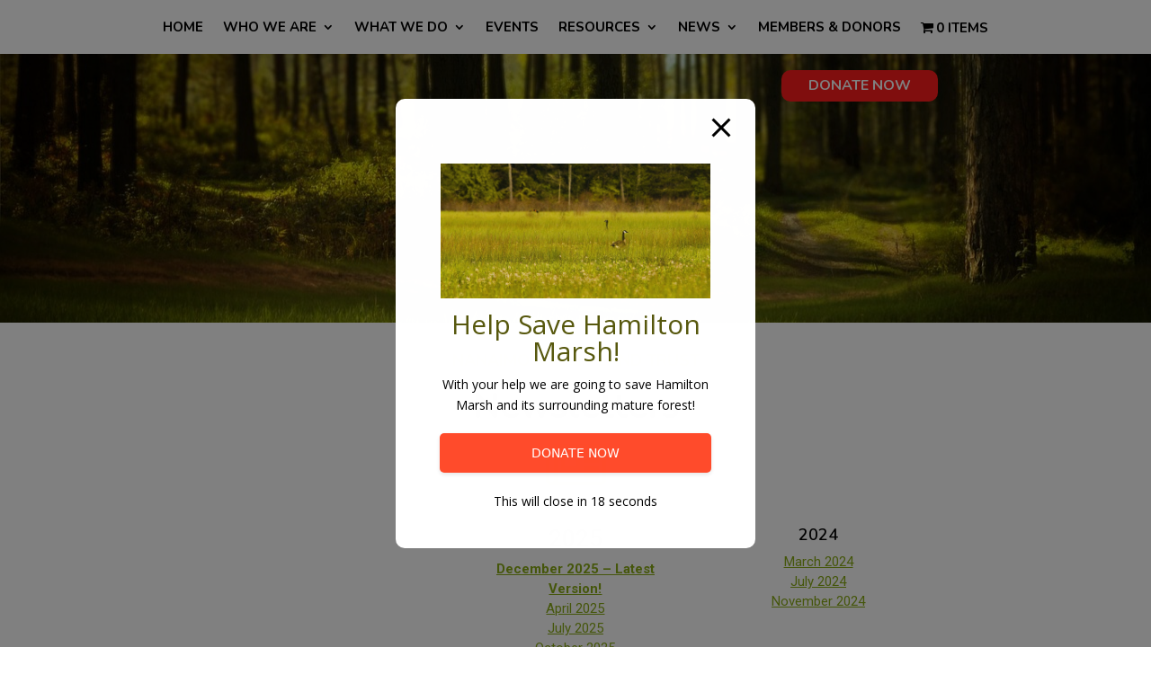

--- FILE ---
content_type: text/html; charset=utf-8
request_url: https://www.google.com/recaptcha/api2/anchor?ar=1&k=6LcC37siAAAAAFiSSIAuMrh5hO1hswKOYAKwaejY&co=aHR0cHM6Ly9uYWx0LmJjLmNhOjQ0Mw..&hl=en&v=PoyoqOPhxBO7pBk68S4YbpHZ&size=normal&anchor-ms=20000&execute-ms=30000&cb=gn24vcteh41c
body_size: 49212
content:
<!DOCTYPE HTML><html dir="ltr" lang="en"><head><meta http-equiv="Content-Type" content="text/html; charset=UTF-8">
<meta http-equiv="X-UA-Compatible" content="IE=edge">
<title>reCAPTCHA</title>
<style type="text/css">
/* cyrillic-ext */
@font-face {
  font-family: 'Roboto';
  font-style: normal;
  font-weight: 400;
  font-stretch: 100%;
  src: url(//fonts.gstatic.com/s/roboto/v48/KFO7CnqEu92Fr1ME7kSn66aGLdTylUAMa3GUBHMdazTgWw.woff2) format('woff2');
  unicode-range: U+0460-052F, U+1C80-1C8A, U+20B4, U+2DE0-2DFF, U+A640-A69F, U+FE2E-FE2F;
}
/* cyrillic */
@font-face {
  font-family: 'Roboto';
  font-style: normal;
  font-weight: 400;
  font-stretch: 100%;
  src: url(//fonts.gstatic.com/s/roboto/v48/KFO7CnqEu92Fr1ME7kSn66aGLdTylUAMa3iUBHMdazTgWw.woff2) format('woff2');
  unicode-range: U+0301, U+0400-045F, U+0490-0491, U+04B0-04B1, U+2116;
}
/* greek-ext */
@font-face {
  font-family: 'Roboto';
  font-style: normal;
  font-weight: 400;
  font-stretch: 100%;
  src: url(//fonts.gstatic.com/s/roboto/v48/KFO7CnqEu92Fr1ME7kSn66aGLdTylUAMa3CUBHMdazTgWw.woff2) format('woff2');
  unicode-range: U+1F00-1FFF;
}
/* greek */
@font-face {
  font-family: 'Roboto';
  font-style: normal;
  font-weight: 400;
  font-stretch: 100%;
  src: url(//fonts.gstatic.com/s/roboto/v48/KFO7CnqEu92Fr1ME7kSn66aGLdTylUAMa3-UBHMdazTgWw.woff2) format('woff2');
  unicode-range: U+0370-0377, U+037A-037F, U+0384-038A, U+038C, U+038E-03A1, U+03A3-03FF;
}
/* math */
@font-face {
  font-family: 'Roboto';
  font-style: normal;
  font-weight: 400;
  font-stretch: 100%;
  src: url(//fonts.gstatic.com/s/roboto/v48/KFO7CnqEu92Fr1ME7kSn66aGLdTylUAMawCUBHMdazTgWw.woff2) format('woff2');
  unicode-range: U+0302-0303, U+0305, U+0307-0308, U+0310, U+0312, U+0315, U+031A, U+0326-0327, U+032C, U+032F-0330, U+0332-0333, U+0338, U+033A, U+0346, U+034D, U+0391-03A1, U+03A3-03A9, U+03B1-03C9, U+03D1, U+03D5-03D6, U+03F0-03F1, U+03F4-03F5, U+2016-2017, U+2034-2038, U+203C, U+2040, U+2043, U+2047, U+2050, U+2057, U+205F, U+2070-2071, U+2074-208E, U+2090-209C, U+20D0-20DC, U+20E1, U+20E5-20EF, U+2100-2112, U+2114-2115, U+2117-2121, U+2123-214F, U+2190, U+2192, U+2194-21AE, U+21B0-21E5, U+21F1-21F2, U+21F4-2211, U+2213-2214, U+2216-22FF, U+2308-230B, U+2310, U+2319, U+231C-2321, U+2336-237A, U+237C, U+2395, U+239B-23B7, U+23D0, U+23DC-23E1, U+2474-2475, U+25AF, U+25B3, U+25B7, U+25BD, U+25C1, U+25CA, U+25CC, U+25FB, U+266D-266F, U+27C0-27FF, U+2900-2AFF, U+2B0E-2B11, U+2B30-2B4C, U+2BFE, U+3030, U+FF5B, U+FF5D, U+1D400-1D7FF, U+1EE00-1EEFF;
}
/* symbols */
@font-face {
  font-family: 'Roboto';
  font-style: normal;
  font-weight: 400;
  font-stretch: 100%;
  src: url(//fonts.gstatic.com/s/roboto/v48/KFO7CnqEu92Fr1ME7kSn66aGLdTylUAMaxKUBHMdazTgWw.woff2) format('woff2');
  unicode-range: U+0001-000C, U+000E-001F, U+007F-009F, U+20DD-20E0, U+20E2-20E4, U+2150-218F, U+2190, U+2192, U+2194-2199, U+21AF, U+21E6-21F0, U+21F3, U+2218-2219, U+2299, U+22C4-22C6, U+2300-243F, U+2440-244A, U+2460-24FF, U+25A0-27BF, U+2800-28FF, U+2921-2922, U+2981, U+29BF, U+29EB, U+2B00-2BFF, U+4DC0-4DFF, U+FFF9-FFFB, U+10140-1018E, U+10190-1019C, U+101A0, U+101D0-101FD, U+102E0-102FB, U+10E60-10E7E, U+1D2C0-1D2D3, U+1D2E0-1D37F, U+1F000-1F0FF, U+1F100-1F1AD, U+1F1E6-1F1FF, U+1F30D-1F30F, U+1F315, U+1F31C, U+1F31E, U+1F320-1F32C, U+1F336, U+1F378, U+1F37D, U+1F382, U+1F393-1F39F, U+1F3A7-1F3A8, U+1F3AC-1F3AF, U+1F3C2, U+1F3C4-1F3C6, U+1F3CA-1F3CE, U+1F3D4-1F3E0, U+1F3ED, U+1F3F1-1F3F3, U+1F3F5-1F3F7, U+1F408, U+1F415, U+1F41F, U+1F426, U+1F43F, U+1F441-1F442, U+1F444, U+1F446-1F449, U+1F44C-1F44E, U+1F453, U+1F46A, U+1F47D, U+1F4A3, U+1F4B0, U+1F4B3, U+1F4B9, U+1F4BB, U+1F4BF, U+1F4C8-1F4CB, U+1F4D6, U+1F4DA, U+1F4DF, U+1F4E3-1F4E6, U+1F4EA-1F4ED, U+1F4F7, U+1F4F9-1F4FB, U+1F4FD-1F4FE, U+1F503, U+1F507-1F50B, U+1F50D, U+1F512-1F513, U+1F53E-1F54A, U+1F54F-1F5FA, U+1F610, U+1F650-1F67F, U+1F687, U+1F68D, U+1F691, U+1F694, U+1F698, U+1F6AD, U+1F6B2, U+1F6B9-1F6BA, U+1F6BC, U+1F6C6-1F6CF, U+1F6D3-1F6D7, U+1F6E0-1F6EA, U+1F6F0-1F6F3, U+1F6F7-1F6FC, U+1F700-1F7FF, U+1F800-1F80B, U+1F810-1F847, U+1F850-1F859, U+1F860-1F887, U+1F890-1F8AD, U+1F8B0-1F8BB, U+1F8C0-1F8C1, U+1F900-1F90B, U+1F93B, U+1F946, U+1F984, U+1F996, U+1F9E9, U+1FA00-1FA6F, U+1FA70-1FA7C, U+1FA80-1FA89, U+1FA8F-1FAC6, U+1FACE-1FADC, U+1FADF-1FAE9, U+1FAF0-1FAF8, U+1FB00-1FBFF;
}
/* vietnamese */
@font-face {
  font-family: 'Roboto';
  font-style: normal;
  font-weight: 400;
  font-stretch: 100%;
  src: url(//fonts.gstatic.com/s/roboto/v48/KFO7CnqEu92Fr1ME7kSn66aGLdTylUAMa3OUBHMdazTgWw.woff2) format('woff2');
  unicode-range: U+0102-0103, U+0110-0111, U+0128-0129, U+0168-0169, U+01A0-01A1, U+01AF-01B0, U+0300-0301, U+0303-0304, U+0308-0309, U+0323, U+0329, U+1EA0-1EF9, U+20AB;
}
/* latin-ext */
@font-face {
  font-family: 'Roboto';
  font-style: normal;
  font-weight: 400;
  font-stretch: 100%;
  src: url(//fonts.gstatic.com/s/roboto/v48/KFO7CnqEu92Fr1ME7kSn66aGLdTylUAMa3KUBHMdazTgWw.woff2) format('woff2');
  unicode-range: U+0100-02BA, U+02BD-02C5, U+02C7-02CC, U+02CE-02D7, U+02DD-02FF, U+0304, U+0308, U+0329, U+1D00-1DBF, U+1E00-1E9F, U+1EF2-1EFF, U+2020, U+20A0-20AB, U+20AD-20C0, U+2113, U+2C60-2C7F, U+A720-A7FF;
}
/* latin */
@font-face {
  font-family: 'Roboto';
  font-style: normal;
  font-weight: 400;
  font-stretch: 100%;
  src: url(//fonts.gstatic.com/s/roboto/v48/KFO7CnqEu92Fr1ME7kSn66aGLdTylUAMa3yUBHMdazQ.woff2) format('woff2');
  unicode-range: U+0000-00FF, U+0131, U+0152-0153, U+02BB-02BC, U+02C6, U+02DA, U+02DC, U+0304, U+0308, U+0329, U+2000-206F, U+20AC, U+2122, U+2191, U+2193, U+2212, U+2215, U+FEFF, U+FFFD;
}
/* cyrillic-ext */
@font-face {
  font-family: 'Roboto';
  font-style: normal;
  font-weight: 500;
  font-stretch: 100%;
  src: url(//fonts.gstatic.com/s/roboto/v48/KFO7CnqEu92Fr1ME7kSn66aGLdTylUAMa3GUBHMdazTgWw.woff2) format('woff2');
  unicode-range: U+0460-052F, U+1C80-1C8A, U+20B4, U+2DE0-2DFF, U+A640-A69F, U+FE2E-FE2F;
}
/* cyrillic */
@font-face {
  font-family: 'Roboto';
  font-style: normal;
  font-weight: 500;
  font-stretch: 100%;
  src: url(//fonts.gstatic.com/s/roboto/v48/KFO7CnqEu92Fr1ME7kSn66aGLdTylUAMa3iUBHMdazTgWw.woff2) format('woff2');
  unicode-range: U+0301, U+0400-045F, U+0490-0491, U+04B0-04B1, U+2116;
}
/* greek-ext */
@font-face {
  font-family: 'Roboto';
  font-style: normal;
  font-weight: 500;
  font-stretch: 100%;
  src: url(//fonts.gstatic.com/s/roboto/v48/KFO7CnqEu92Fr1ME7kSn66aGLdTylUAMa3CUBHMdazTgWw.woff2) format('woff2');
  unicode-range: U+1F00-1FFF;
}
/* greek */
@font-face {
  font-family: 'Roboto';
  font-style: normal;
  font-weight: 500;
  font-stretch: 100%;
  src: url(//fonts.gstatic.com/s/roboto/v48/KFO7CnqEu92Fr1ME7kSn66aGLdTylUAMa3-UBHMdazTgWw.woff2) format('woff2');
  unicode-range: U+0370-0377, U+037A-037F, U+0384-038A, U+038C, U+038E-03A1, U+03A3-03FF;
}
/* math */
@font-face {
  font-family: 'Roboto';
  font-style: normal;
  font-weight: 500;
  font-stretch: 100%;
  src: url(//fonts.gstatic.com/s/roboto/v48/KFO7CnqEu92Fr1ME7kSn66aGLdTylUAMawCUBHMdazTgWw.woff2) format('woff2');
  unicode-range: U+0302-0303, U+0305, U+0307-0308, U+0310, U+0312, U+0315, U+031A, U+0326-0327, U+032C, U+032F-0330, U+0332-0333, U+0338, U+033A, U+0346, U+034D, U+0391-03A1, U+03A3-03A9, U+03B1-03C9, U+03D1, U+03D5-03D6, U+03F0-03F1, U+03F4-03F5, U+2016-2017, U+2034-2038, U+203C, U+2040, U+2043, U+2047, U+2050, U+2057, U+205F, U+2070-2071, U+2074-208E, U+2090-209C, U+20D0-20DC, U+20E1, U+20E5-20EF, U+2100-2112, U+2114-2115, U+2117-2121, U+2123-214F, U+2190, U+2192, U+2194-21AE, U+21B0-21E5, U+21F1-21F2, U+21F4-2211, U+2213-2214, U+2216-22FF, U+2308-230B, U+2310, U+2319, U+231C-2321, U+2336-237A, U+237C, U+2395, U+239B-23B7, U+23D0, U+23DC-23E1, U+2474-2475, U+25AF, U+25B3, U+25B7, U+25BD, U+25C1, U+25CA, U+25CC, U+25FB, U+266D-266F, U+27C0-27FF, U+2900-2AFF, U+2B0E-2B11, U+2B30-2B4C, U+2BFE, U+3030, U+FF5B, U+FF5D, U+1D400-1D7FF, U+1EE00-1EEFF;
}
/* symbols */
@font-face {
  font-family: 'Roboto';
  font-style: normal;
  font-weight: 500;
  font-stretch: 100%;
  src: url(//fonts.gstatic.com/s/roboto/v48/KFO7CnqEu92Fr1ME7kSn66aGLdTylUAMaxKUBHMdazTgWw.woff2) format('woff2');
  unicode-range: U+0001-000C, U+000E-001F, U+007F-009F, U+20DD-20E0, U+20E2-20E4, U+2150-218F, U+2190, U+2192, U+2194-2199, U+21AF, U+21E6-21F0, U+21F3, U+2218-2219, U+2299, U+22C4-22C6, U+2300-243F, U+2440-244A, U+2460-24FF, U+25A0-27BF, U+2800-28FF, U+2921-2922, U+2981, U+29BF, U+29EB, U+2B00-2BFF, U+4DC0-4DFF, U+FFF9-FFFB, U+10140-1018E, U+10190-1019C, U+101A0, U+101D0-101FD, U+102E0-102FB, U+10E60-10E7E, U+1D2C0-1D2D3, U+1D2E0-1D37F, U+1F000-1F0FF, U+1F100-1F1AD, U+1F1E6-1F1FF, U+1F30D-1F30F, U+1F315, U+1F31C, U+1F31E, U+1F320-1F32C, U+1F336, U+1F378, U+1F37D, U+1F382, U+1F393-1F39F, U+1F3A7-1F3A8, U+1F3AC-1F3AF, U+1F3C2, U+1F3C4-1F3C6, U+1F3CA-1F3CE, U+1F3D4-1F3E0, U+1F3ED, U+1F3F1-1F3F3, U+1F3F5-1F3F7, U+1F408, U+1F415, U+1F41F, U+1F426, U+1F43F, U+1F441-1F442, U+1F444, U+1F446-1F449, U+1F44C-1F44E, U+1F453, U+1F46A, U+1F47D, U+1F4A3, U+1F4B0, U+1F4B3, U+1F4B9, U+1F4BB, U+1F4BF, U+1F4C8-1F4CB, U+1F4D6, U+1F4DA, U+1F4DF, U+1F4E3-1F4E6, U+1F4EA-1F4ED, U+1F4F7, U+1F4F9-1F4FB, U+1F4FD-1F4FE, U+1F503, U+1F507-1F50B, U+1F50D, U+1F512-1F513, U+1F53E-1F54A, U+1F54F-1F5FA, U+1F610, U+1F650-1F67F, U+1F687, U+1F68D, U+1F691, U+1F694, U+1F698, U+1F6AD, U+1F6B2, U+1F6B9-1F6BA, U+1F6BC, U+1F6C6-1F6CF, U+1F6D3-1F6D7, U+1F6E0-1F6EA, U+1F6F0-1F6F3, U+1F6F7-1F6FC, U+1F700-1F7FF, U+1F800-1F80B, U+1F810-1F847, U+1F850-1F859, U+1F860-1F887, U+1F890-1F8AD, U+1F8B0-1F8BB, U+1F8C0-1F8C1, U+1F900-1F90B, U+1F93B, U+1F946, U+1F984, U+1F996, U+1F9E9, U+1FA00-1FA6F, U+1FA70-1FA7C, U+1FA80-1FA89, U+1FA8F-1FAC6, U+1FACE-1FADC, U+1FADF-1FAE9, U+1FAF0-1FAF8, U+1FB00-1FBFF;
}
/* vietnamese */
@font-face {
  font-family: 'Roboto';
  font-style: normal;
  font-weight: 500;
  font-stretch: 100%;
  src: url(//fonts.gstatic.com/s/roboto/v48/KFO7CnqEu92Fr1ME7kSn66aGLdTylUAMa3OUBHMdazTgWw.woff2) format('woff2');
  unicode-range: U+0102-0103, U+0110-0111, U+0128-0129, U+0168-0169, U+01A0-01A1, U+01AF-01B0, U+0300-0301, U+0303-0304, U+0308-0309, U+0323, U+0329, U+1EA0-1EF9, U+20AB;
}
/* latin-ext */
@font-face {
  font-family: 'Roboto';
  font-style: normal;
  font-weight: 500;
  font-stretch: 100%;
  src: url(//fonts.gstatic.com/s/roboto/v48/KFO7CnqEu92Fr1ME7kSn66aGLdTylUAMa3KUBHMdazTgWw.woff2) format('woff2');
  unicode-range: U+0100-02BA, U+02BD-02C5, U+02C7-02CC, U+02CE-02D7, U+02DD-02FF, U+0304, U+0308, U+0329, U+1D00-1DBF, U+1E00-1E9F, U+1EF2-1EFF, U+2020, U+20A0-20AB, U+20AD-20C0, U+2113, U+2C60-2C7F, U+A720-A7FF;
}
/* latin */
@font-face {
  font-family: 'Roboto';
  font-style: normal;
  font-weight: 500;
  font-stretch: 100%;
  src: url(//fonts.gstatic.com/s/roboto/v48/KFO7CnqEu92Fr1ME7kSn66aGLdTylUAMa3yUBHMdazQ.woff2) format('woff2');
  unicode-range: U+0000-00FF, U+0131, U+0152-0153, U+02BB-02BC, U+02C6, U+02DA, U+02DC, U+0304, U+0308, U+0329, U+2000-206F, U+20AC, U+2122, U+2191, U+2193, U+2212, U+2215, U+FEFF, U+FFFD;
}
/* cyrillic-ext */
@font-face {
  font-family: 'Roboto';
  font-style: normal;
  font-weight: 900;
  font-stretch: 100%;
  src: url(//fonts.gstatic.com/s/roboto/v48/KFO7CnqEu92Fr1ME7kSn66aGLdTylUAMa3GUBHMdazTgWw.woff2) format('woff2');
  unicode-range: U+0460-052F, U+1C80-1C8A, U+20B4, U+2DE0-2DFF, U+A640-A69F, U+FE2E-FE2F;
}
/* cyrillic */
@font-face {
  font-family: 'Roboto';
  font-style: normal;
  font-weight: 900;
  font-stretch: 100%;
  src: url(//fonts.gstatic.com/s/roboto/v48/KFO7CnqEu92Fr1ME7kSn66aGLdTylUAMa3iUBHMdazTgWw.woff2) format('woff2');
  unicode-range: U+0301, U+0400-045F, U+0490-0491, U+04B0-04B1, U+2116;
}
/* greek-ext */
@font-face {
  font-family: 'Roboto';
  font-style: normal;
  font-weight: 900;
  font-stretch: 100%;
  src: url(//fonts.gstatic.com/s/roboto/v48/KFO7CnqEu92Fr1ME7kSn66aGLdTylUAMa3CUBHMdazTgWw.woff2) format('woff2');
  unicode-range: U+1F00-1FFF;
}
/* greek */
@font-face {
  font-family: 'Roboto';
  font-style: normal;
  font-weight: 900;
  font-stretch: 100%;
  src: url(//fonts.gstatic.com/s/roboto/v48/KFO7CnqEu92Fr1ME7kSn66aGLdTylUAMa3-UBHMdazTgWw.woff2) format('woff2');
  unicode-range: U+0370-0377, U+037A-037F, U+0384-038A, U+038C, U+038E-03A1, U+03A3-03FF;
}
/* math */
@font-face {
  font-family: 'Roboto';
  font-style: normal;
  font-weight: 900;
  font-stretch: 100%;
  src: url(//fonts.gstatic.com/s/roboto/v48/KFO7CnqEu92Fr1ME7kSn66aGLdTylUAMawCUBHMdazTgWw.woff2) format('woff2');
  unicode-range: U+0302-0303, U+0305, U+0307-0308, U+0310, U+0312, U+0315, U+031A, U+0326-0327, U+032C, U+032F-0330, U+0332-0333, U+0338, U+033A, U+0346, U+034D, U+0391-03A1, U+03A3-03A9, U+03B1-03C9, U+03D1, U+03D5-03D6, U+03F0-03F1, U+03F4-03F5, U+2016-2017, U+2034-2038, U+203C, U+2040, U+2043, U+2047, U+2050, U+2057, U+205F, U+2070-2071, U+2074-208E, U+2090-209C, U+20D0-20DC, U+20E1, U+20E5-20EF, U+2100-2112, U+2114-2115, U+2117-2121, U+2123-214F, U+2190, U+2192, U+2194-21AE, U+21B0-21E5, U+21F1-21F2, U+21F4-2211, U+2213-2214, U+2216-22FF, U+2308-230B, U+2310, U+2319, U+231C-2321, U+2336-237A, U+237C, U+2395, U+239B-23B7, U+23D0, U+23DC-23E1, U+2474-2475, U+25AF, U+25B3, U+25B7, U+25BD, U+25C1, U+25CA, U+25CC, U+25FB, U+266D-266F, U+27C0-27FF, U+2900-2AFF, U+2B0E-2B11, U+2B30-2B4C, U+2BFE, U+3030, U+FF5B, U+FF5D, U+1D400-1D7FF, U+1EE00-1EEFF;
}
/* symbols */
@font-face {
  font-family: 'Roboto';
  font-style: normal;
  font-weight: 900;
  font-stretch: 100%;
  src: url(//fonts.gstatic.com/s/roboto/v48/KFO7CnqEu92Fr1ME7kSn66aGLdTylUAMaxKUBHMdazTgWw.woff2) format('woff2');
  unicode-range: U+0001-000C, U+000E-001F, U+007F-009F, U+20DD-20E0, U+20E2-20E4, U+2150-218F, U+2190, U+2192, U+2194-2199, U+21AF, U+21E6-21F0, U+21F3, U+2218-2219, U+2299, U+22C4-22C6, U+2300-243F, U+2440-244A, U+2460-24FF, U+25A0-27BF, U+2800-28FF, U+2921-2922, U+2981, U+29BF, U+29EB, U+2B00-2BFF, U+4DC0-4DFF, U+FFF9-FFFB, U+10140-1018E, U+10190-1019C, U+101A0, U+101D0-101FD, U+102E0-102FB, U+10E60-10E7E, U+1D2C0-1D2D3, U+1D2E0-1D37F, U+1F000-1F0FF, U+1F100-1F1AD, U+1F1E6-1F1FF, U+1F30D-1F30F, U+1F315, U+1F31C, U+1F31E, U+1F320-1F32C, U+1F336, U+1F378, U+1F37D, U+1F382, U+1F393-1F39F, U+1F3A7-1F3A8, U+1F3AC-1F3AF, U+1F3C2, U+1F3C4-1F3C6, U+1F3CA-1F3CE, U+1F3D4-1F3E0, U+1F3ED, U+1F3F1-1F3F3, U+1F3F5-1F3F7, U+1F408, U+1F415, U+1F41F, U+1F426, U+1F43F, U+1F441-1F442, U+1F444, U+1F446-1F449, U+1F44C-1F44E, U+1F453, U+1F46A, U+1F47D, U+1F4A3, U+1F4B0, U+1F4B3, U+1F4B9, U+1F4BB, U+1F4BF, U+1F4C8-1F4CB, U+1F4D6, U+1F4DA, U+1F4DF, U+1F4E3-1F4E6, U+1F4EA-1F4ED, U+1F4F7, U+1F4F9-1F4FB, U+1F4FD-1F4FE, U+1F503, U+1F507-1F50B, U+1F50D, U+1F512-1F513, U+1F53E-1F54A, U+1F54F-1F5FA, U+1F610, U+1F650-1F67F, U+1F687, U+1F68D, U+1F691, U+1F694, U+1F698, U+1F6AD, U+1F6B2, U+1F6B9-1F6BA, U+1F6BC, U+1F6C6-1F6CF, U+1F6D3-1F6D7, U+1F6E0-1F6EA, U+1F6F0-1F6F3, U+1F6F7-1F6FC, U+1F700-1F7FF, U+1F800-1F80B, U+1F810-1F847, U+1F850-1F859, U+1F860-1F887, U+1F890-1F8AD, U+1F8B0-1F8BB, U+1F8C0-1F8C1, U+1F900-1F90B, U+1F93B, U+1F946, U+1F984, U+1F996, U+1F9E9, U+1FA00-1FA6F, U+1FA70-1FA7C, U+1FA80-1FA89, U+1FA8F-1FAC6, U+1FACE-1FADC, U+1FADF-1FAE9, U+1FAF0-1FAF8, U+1FB00-1FBFF;
}
/* vietnamese */
@font-face {
  font-family: 'Roboto';
  font-style: normal;
  font-weight: 900;
  font-stretch: 100%;
  src: url(//fonts.gstatic.com/s/roboto/v48/KFO7CnqEu92Fr1ME7kSn66aGLdTylUAMa3OUBHMdazTgWw.woff2) format('woff2');
  unicode-range: U+0102-0103, U+0110-0111, U+0128-0129, U+0168-0169, U+01A0-01A1, U+01AF-01B0, U+0300-0301, U+0303-0304, U+0308-0309, U+0323, U+0329, U+1EA0-1EF9, U+20AB;
}
/* latin-ext */
@font-face {
  font-family: 'Roboto';
  font-style: normal;
  font-weight: 900;
  font-stretch: 100%;
  src: url(//fonts.gstatic.com/s/roboto/v48/KFO7CnqEu92Fr1ME7kSn66aGLdTylUAMa3KUBHMdazTgWw.woff2) format('woff2');
  unicode-range: U+0100-02BA, U+02BD-02C5, U+02C7-02CC, U+02CE-02D7, U+02DD-02FF, U+0304, U+0308, U+0329, U+1D00-1DBF, U+1E00-1E9F, U+1EF2-1EFF, U+2020, U+20A0-20AB, U+20AD-20C0, U+2113, U+2C60-2C7F, U+A720-A7FF;
}
/* latin */
@font-face {
  font-family: 'Roboto';
  font-style: normal;
  font-weight: 900;
  font-stretch: 100%;
  src: url(//fonts.gstatic.com/s/roboto/v48/KFO7CnqEu92Fr1ME7kSn66aGLdTylUAMa3yUBHMdazQ.woff2) format('woff2');
  unicode-range: U+0000-00FF, U+0131, U+0152-0153, U+02BB-02BC, U+02C6, U+02DA, U+02DC, U+0304, U+0308, U+0329, U+2000-206F, U+20AC, U+2122, U+2191, U+2193, U+2212, U+2215, U+FEFF, U+FFFD;
}

</style>
<link rel="stylesheet" type="text/css" href="https://www.gstatic.com/recaptcha/releases/PoyoqOPhxBO7pBk68S4YbpHZ/styles__ltr.css">
<script nonce="WKsFILGmm6C82LmXMxNCqQ" type="text/javascript">window['__recaptcha_api'] = 'https://www.google.com/recaptcha/api2/';</script>
<script type="text/javascript" src="https://www.gstatic.com/recaptcha/releases/PoyoqOPhxBO7pBk68S4YbpHZ/recaptcha__en.js" nonce="WKsFILGmm6C82LmXMxNCqQ">
      
    </script></head>
<body><div id="rc-anchor-alert" class="rc-anchor-alert"></div>
<input type="hidden" id="recaptcha-token" value="[base64]">
<script type="text/javascript" nonce="WKsFILGmm6C82LmXMxNCqQ">
      recaptcha.anchor.Main.init("[\x22ainput\x22,[\x22bgdata\x22,\x22\x22,\[base64]/[base64]/[base64]/ZyhXLGgpOnEoW04sMjEsbF0sVywwKSxoKSxmYWxzZSxmYWxzZSl9Y2F0Y2goayl7RygzNTgsVyk/[base64]/[base64]/[base64]/[base64]/[base64]/[base64]/[base64]/bmV3IEJbT10oRFswXSk6dz09Mj9uZXcgQltPXShEWzBdLERbMV0pOnc9PTM/bmV3IEJbT10oRFswXSxEWzFdLERbMl0pOnc9PTQ/[base64]/[base64]/[base64]/[base64]/[base64]\\u003d\x22,\[base64]\\u003d\\u003d\x22,\x22w5nCssO0MsKjUMO1w65CwrrDtsKbw7zDg0QQPMOmwrpKwrTDgEEkw6TDvyLCusKIwpAkwp/[base64]/CtlUvY8KDB8KzwoPDiiPCkwnCnzovcsKSwr15Az3CisOUwqfClzbCmcOaw5nDiUl4ADjDlhfDjMK3wrNXw4/[base64]/CuTRnN8OKw4Q3w6BQw6HDvTDDtzMVE8OBw6sGw5Qmw6YMYMOzXQrDiMKrw5QcasK1asKHE1vDu8KVFQEqw4IVw4vCtsKgWDLCncOpacO1aMKcc8OpWsKEHMOfwp3CnwtHwptNacOoOMKww6FBw51aVsOjSsKCQcOvIMKLw5s5LU/CpkXDv8Odwo3DtMOlXMKnw6XDpcKGw4RnJ8KEFsO/w6MEwqpvw4JjwpJgwoPDlcO3w4HDnWdGWcK/GsKhw51CwqvCtsKgw5wiWj1Rw67Dplh9OATCnGs6KsKYw6sHwoHCmRpMwovDvCXDm8O4worDr8O3w5PCoMK7woZKXMKrBhvCtsOCPsKNZcKMwoQXw5DDkH8gwrbDgVBgw5/DhElGYADDnGPCs8KBwoXDkcOrw5VzAjFew4nCosKjasKow6JawrfCuMO9w6fDvcKmHMOmw67Cs309w5kJXhMxw5csRcOafyhNw7MSwqPCrms0w6rCmcKEOwU+Vz/DrDXCmcO1w4fCj8KjwppbHUZ0wrTDoCvCpMKIR2tawoPChMK7w7AlL1Qzw4jDmVbCicK6wo0hecKPXMKOwrTDlWrDvMOlwodAwpkDK8Ouw4gYd8KJw5XCvMKrwpPCunXDocKCwoppwpdUwo9nesOdw55QwpnCihJJOF7DsMOgw6I8bTclw4XDrjHCmsK/w5cXw5TDtTvDvRF8RXvDo0nDsGkpLE7DnhbCjsKRwr/CrcOSw4gifcOJZsOJw43DlQvCv3HDnTjDqCHDiEHCqMO9w5lrwqR8w6p1Sw/[base64]/wqtXDsOfbMOvw554w6LDkjPDqsOnwoPCoFbDjsODNxjCmMKyGsKBG8O6w5zDnQlLBsKcwrLDt8KqOcOVwoklw7PCjBQJw6YCX8KXw5fCi8OqGMKFdDrCnGQKRjxqVyjChh/CkcKCY1ouwrLDlGVowqPDrsKVwqnCtcOzB1bCmyrDslDDsmxJGMKHKxYqwqvCk8OAUsOiFX89eMKiw7lIw6HDhcOCKsKTeUrDoirCoMKRLMOLA8KEw70hw77ClG16esKLw4sLwqYxwqp5woEPw78ZwrbCvsO2HUrCkHFccXjCrG/CpUEsWy8Uw5E2w6bDi8OqwoMiScK0D0l4Y8KSFsKtCsKzwodjw4tuR8OcXm5uwoTCssOYwp/Dvi11W2bCjSF4JMKlWWfCi0LDln3CpcKpXsOIw43CsMOsXcO6KX3CpMOXwrZZw7UOQMOZwrXDqGvCu8O8MxZ1woVFwpHCljDDsyvDpixcwqRSYwHDvMOCwrvDqcKLTMOzwr7CsxLDlj57RgXCvR05ZUIhwqLCn8OGCsKHw7UBw7/DnHjCscKBD0TCt8OOw5TCn0Uxw7tCwrDCtHPDpcOnwpcqwqwECQbDownCm8K1w7oWw6LCtcK/wqbCs8KhAC4owrjDrThXCELCjcKRP8OUEsKhwp1WbsKHCMK4wokxHVFVHwdTwqDDolPCqlI6IcOHeUfDhcKADF7CjsKTE8OWw6FSLmPCuDhceBzDgkZXwqdbwrHDmkUIw6ExIsKccF4eDsOhw7IjwopwbxdjJsO/w70kbsKLUMK3a8O4NyvCkMOzw49Rw5bDqMOzw4TDhcO+UA7Dt8K5DMO+BsK8L1bDshjDmsO5w7PCvcORw4VKwp3DlsO2w4/Ch8OLYVNTEcKYwqFEw6fCkFRCVF/Cq1M1QsOIw5bDlsOzw7YPdsK1FMOldMK5w4jCriJOB8Ohw6fDmXHDpsOnTAwvwqXDgjQhMcO9VHjCncKFw5olwoZDwrPDlj9mw4rDh8OFw5HDkFE9wr/DoMORImZqwrrCksK/eMKhwqR8VmV/w5IMwr/DinUZwpHCiy1aSi/DtSzDmT7Dj8KUDcO5wpk2KCHCihvDgSzCiALCumY4wqtpwqtKw5vClz7DvxHCjMOQTl/Cp3PDtcKWIcKnOwRSJGHDgEQ/wrLCu8Kcw4rCv8OlwrbDjQjChHHDiEHCkgnDqsKkB8KUwoQjw618f28owqXCqmAcw640WAU/wpM/LcKzPjLComh2wqsBTsKfA8K9wooVw4rDicONUsOSAsO1BXcUw7DClsKDWngcXcKHwrQtwqTDvR3DuF/[base64]/wphbWMO5CcKsQjTCmcOZK1x9wqfCrMKtOsKBPljCnAnCg8OVFsKyWMOtBcOfwqoXwq7Dh1NBwqMbcMKiwoHDjcOQUFUZw57Dm8K4esKUXx0/wpVpZcKdwrZyDsKeOcOmwrk3w4bDs2U5DcKwJsKqGG7DpsO5a8Oew4HCrC4bbWkAJBsNX0lvw4HDhTgkSMOkw6fDlMOuw6PDvcOYQ8OAw5rDqcOKw7zDgwxGXcOia0LDpcO0w5YAw47DkcOAFcKYbzfDty/Cvjd2w7PClMKDwqNMNm15YsOCMGLCvMO8wrvCpnhCUcOzZC/Dt1hDwr7CusKZbD/Dq3x5w7XCiQnCtBlMZ2HCjAghNxoLL8Kkw5bDnBHDu8K1QSAowph/[base64]/DmMOIwpYtwpPDhcKpdH0Xd8OfwpnCl0HDj2DDiRbDqsKWYgpAJlAGGE1Zw58yw4dXwr/[base64]/H8OkRsOBYmR8DzYIwpBawp3CpcKEehAJGcK7wrrDpsOFdcOhwonCn8OQAhvDvhpYw4wJXHJsw5wtw6fDscKwUsKdQiR0YMKJwrpHQHNIBlHDrcODwpIjw5bDt1vDiiEWW0FSwr5lwpXDqsOgwqczw5XCsBTCjcKnJsOjw7/Ds8OyQkvDphvDpcOZwrUqbVJDw4Igwqt2w5/CiFjDuiE2F8OndiVywp3CgDXDgcOuK8KnFMKpGsK+w47Dk8Kow7t7NxFqw6vDgMOCw6/DjMKHwrcGWsK8b8O9w5p+wrvDv3HDocKcw5nChlHDrktaDgjDqsOOw58vw4/Dj2TDkcOUQcKlPsKUw4TDqcOHw7B6wrDCvBnDssKXw6/Ci2LCscOZKsOEMMOCYlLCiMKPasKuGmdTwrNsw5DDsnHDicO0w4BKwroIV1VWw57Dv8Kyw4PDrsOow5vDssKgw7EcwqB4YsKWTsO3wq7CqcK1w77CicKTwqsKw67DiHNTZkoOfMOvw6UZw57CtH7DkhjDo8KYwrbDhA/DoMOpw4NPwoDDtHXDqhs7w79XEsKHbMKHc2fDjMK8wp8wNsKMdzVqcMKHwrJAw5fDk3DDs8OmwrcKdU0Fw6UVUGBuw4RPcMOaDm/ChcKHc2jCksK+T8K/MjXDpx3Cp8OZw4PClsKYI31owopxwpZzBFsGZsOZHMKQw7DCvsO2HzbDt8O3w6srwrkbw7BAwqXCj8KJTcOWw6TDpTLCnEvCu8OtLcK4YWsdw5DCpcOiwo7CpStMw5/CisKPw7APC8OnNsO1AsO7DBd6EsKYwpjCl0t/ecONDCg8Wj3CpVDDmcKRMmRrw6DDgnpbwr1jIDbDviM3wrLDowPDrnM+eGN6w7LCukd9QMOzwqU8wpXDoQMew63CgxdvRcORQcKzJ8OwLcOdZVDDnyFqw7/CohLCmAVqX8KRw7sDwpLDq8KMX8KWBSHDk8OubcKjW8Ogw7TDuMKfCRFldcOaw4PCpnjCknIQw4IIS8K6w57CrMOFNTcqLcOww43Dtk8yXcKKw6TCvkbDpcOFw5ZbQFcfwqXDsn/[base64]/CiWs7w7tCw4RWG2XDncKhw57CisONw6E3w5rDg8Oqw6VAwooiTMOfCMOlU8KFUMOvwqfCgMOlw4nDhcK1D1kxDHtwwrDDjsKlElrCp2VJLcKjH8OXw7LCt8KONsOZdMKWworDmcO2woPDn8OtByhfw55kwp0xGsKLDcOOWMOow78bL8KzGxTCkXHDosO/wqg0dwPCvD7Dl8OFecOmBcOSKMOKw51ODsKVZ2wkaSnCtkzDvcKAw6pOG1bDnyNUbSNoeQobHcOCwqHCtsO7csOpUmwZQF7Ct8ODMsO1DsKsw6IHVcOYwq57PcKOwpwsLycvLnsUez8YRMO5bl/Cl0TDtg0bw6JYwq/[base64]/CiMOpwp00BcOrwrRuccKBMAbCpsOlA1rDgUjCtwnDkjrDksOSw4oEwqrDjFx3Gz9ew7TDhGHCjhNeZUMfU8OPUsKtXHvDg8ODN2I5cyPDsF7DkMOXwr8Aw43CjsKjwqtYw70rw5nDjBnCq8KoF0PCm1HCrjY1w4rDk8K7w6ZiQ8O/w6PCh10Mw4jCu8KKwoQ/w53CpDlhGcOlfA3Dr8KhOsOXw7wbwoAdNX/CsMKiJy3CnVxJwqw4QsOpwqDCoiDCjMK1wrlPw77DsAENwp4/w6rDvhHDgH7DtMKvw6bCrz7DqsKvwozCqMODwp0+w4LDpAsQD2xMwqlkUsKMRcKJEsOnwrB9UAXCg1vDlhLDr8KpNkfDtsO+wr/CgRs0w5vDqcO0FiPCtUJofsOTOx3DvBUdAVcEGMODHRgiVFDClE/DkVbDr8KGwqPDkMOgeMOsHFnDgMKrbBl+MMKZwohPORvDqHFdDMK9w6HCj8OhZ8ONwoPCgWXDpsOIwrgPwq/DhRfDiMOQw4pdw6g8wr/DvcOuG8KOw7Ugwq/DmknCsy9Yw5fCgCHDpQ3CvcOUSsOkN8OACW55woFtwoUpwp/CrA5ESBckwrdIIcK2IlAbwqHCv0AzEizCtMO9bMOqw4tkw5TCicONV8Odw5XDr8K2OgvDhcKiUcOuwr3Dnn5Lwo8aw4vDoMO3RFETwonDiWAWwp/DqWzCmEQBZ3XChsKuw6zCtz1fwo/ChcKMOloYw47DpxZ2w6/CkVdbw4zCo8KRNsK6w4JXwoohX8KoYw7DssKNHMOCdBzComR2DDFuHE7DhlBNH3DDpcOEDVQ0w4NCwrooIHItEMONwpvCulHCscOyYxPCi8KndUUOwo8RwqVbU8K3TsO0wpYCwqPClcO6w54NwoRZwrYTPQTDsm/CksKGeX9Rw6/[base64]/[base64]/DvQrCiGXCsMOtwo7Dk8KfZ8Obwp1WAWpdXU7CrnDCmmZ7w6PDgsOPHyw5CcOFw4/Coh7Dr3Vww6/Dh3FyYMKWXVfCmB7CscKcIcKHfzfDmsOSU8K2F8Kcw7PDqA0cAQnDk2IwwqBgwrfDiMKKRcKNBMKSNcOLw4vDlsORwrRZw6wMw7nDv0TCk1w5c1Ahw6Yqw5nCsgtheFocbn1cwpM9W0BzNcKEwobDhwbDjQwTS8K/w6F+w4lXw7rDnsO7w4whCG3DgsKNJW7CoFALwqlwwqDCuMKoYcKpw4xcwozClGlKLMOWw4DDgEHDgQvDjsOBw55Jw6wzMk1zw77DocKcw57DsRRQw7zDjcKuwoJdcElxwrDDixfCnCNpw4PDvlrDiXB9w4bDnivCoUohw6PCox3Ds8OxBsOzfcKkwofDoRfCtsO/LsOPWFoWwrrDvUTCjcK1wqjDusOTeMOrwq3Di38ANcOMw4LCvsKja8OSw5zCj8OHH8KowpV1w6RfQhIDR8OVNMOsw4ZPwqdnwq07ZTZ/fXzDlUPDl8KAwqIKw4QWwqrDjXl4AnvClHgtM8OmOFxmeMKEIsKWwonDhMOyw6XDt3gGacO7wobDjsOHRwHDujAUwqLCpMOeJ8OUfFZiw6DCpRFnRHcPw5gzw4Yba8OIUMKPNmvDgcKKW3/DjcO3AlvDs8OxP397GzUMW8OIwrgAC2tewqZ4FiLCoFM1NCoeDUYQYzDDssOYwrzDm8O4ccO8HzPCuCTDtcKqXsK6w6bDuzwDIjAcw5jDicOgBXDDkcKTwqpKFcOmw5Edwq/CoSvDlsOHO14QECQJGcOIRXQKw7bCsQzDgE3CqTTChMKxw6HDhlJtdhQdw7zDsU9qwoJOw7wUBMOSFQHDtcK9d8ODwql2a8O/w7vCqsKmXRnCvsKAwp9dw57Du8OlUiQPE8KiwqHCtcKgw6UkCQpsCCw0w7XCtcKvwqTDpcKeVMOyLcOXwprDhcObUEJpwolIwqRFelcKw5vCpT/CnxtvSsOxw59rYlcowrDCvcKcGD3DrGUSTxBIVcKqW8KOwqfDjsK3w5QaTcOqwpPDjsOIwp4yLQANFsKvwo9NXMK2CTPCklPDsHVKbcK8w6LDvlI/T2EDwoHDvFwJwqzDqksoLFlSN8OjdQF3w4rCrWnCrcKLWcKuwoDClElkw7tSI1xwS3nCv8K/w7MHwpPCksOgH2QWd8Kjbl3CtGbDiMKbQm1RFjLCj8KBDSdYShAkw6QVw5nDkjjDgMOBDcOHZkjCrsO6NCrDqMK3DwIqw5DCv1LDvsOmw47DhsKMwr00w67Dj8OndwfDrGfDs2MmwqMrwpnDmhUSw4PCohvClARBw4/DliI8CMOdw4nCojfDkiNJwrMhw4vCh8KPw5lAM358OMOpDcKpMcKPwrpZw6DCm8Kiw5EGKTAdE8KZWicJNFwfwoXDmRjCqCJvbRZlw5fCq2AEw43CkSYdw73Dnh7CqsORLcK/LGg5wprCgsKFwpLDhsOKw5jDgMOJw4fDlsKJwrTClVHDomtXw4hvwpTDlXTDuMKZK2wDZT8Qw7wJHHZowo0qAMOdOWZ0YyzCm8K8w4XDvsK3woY2w6hjwqBkflrDqEXCscKJDxltwoZ1fcOsacOGwoI6b8OhwqB2w5c4J3g2w4kBw6g+dsO0BE/CkwPCpw1Ewr/DicK+wrvCpMKaw5bCli3Dr2XDvcOHQ8OOw47CusK6QMK2w7TCtVJbwo4XNMKJw5IPwqh1w5DCqsK7K8KhwrJzwo9YbQPDlcOdwr/DuCcGwonDucK7H8OXwpM1w5nDmnbDg8KPw53CusK7HhLDlyDDr8O5w7wZwonDvcKkwoNRw542U0nDqFjCoUrCv8ONZ8KKw702KwnDqMOFwoZUIA3DrcKrw6vDhwTCg8Oow7DDucO3S09OUMKoKQ/CksOFw7gGP8K7w4t7wqwSw6HClMOEEmfCrsKETS5OXsOCw6oobnhDKnfCtnfDpm1RwqhzwoV1PgAqC8O3wqoiFCzChBTDqGkKw6JQWG/[base64]/CrGsewqfDt8O8w59iKjgwwpPDhsK8ZltrXmvCj8OXwozDvQYiCsKxwr/DrMK4wrvCssK8HS3DmUXDssO2PMO8w5ZiWm8gP0PCu3hUwpnDrl52WcOWwpTCmMOwUH8cwq0Gwp7DuyPCuWoGwpIyZcOGIBpgw4/DjHvCkB5AIDjCnRUwYsKiK8KFwrnDm0xPwqh6X8Otw5rDjsKzHMKGw7DDn8KHw6pEw6QAVsKrwqXDocKRGAZ+OMOURsO9F8O1wpBNXVB/[base64]/DscO/[base64]/wphha8OeGCMyJgM8UsKWfMKgwqgdw715wrxbZcO0LcKPOsOqVkDCpSZqw4lGw7DCi8KQSkl/d8K4wowtK0PDs2/CqjvCqANBKDbCrSY1TMKvKMK0HHjCmMK+wq/Ck0fDscOfw4tncWt0wp5pwqDDv2xIwr3DmVYXT2TDosKaHylFw5l7w6c4w43CpFZzwrPDs8KsJQ4DEgBBw4s0wpnDoD4KSMOvSnoow7zCtsO5XcOOPE7ChMOJJcKNwprDpsOPIT9QPHsqw4DCux84w5fCp8O1wq/DhMOyGSHCi3VcQi0Qw53DsMOoLAlAw6PDosKsez0+RcKQLAx1w7gTwrJGH8OGw6g3wr/CnBPClcOdKsKVB1YlHXooesOJw7MTTsO8wrMBwp8zfkUyw4DDo25fw4nCt0XDs8KYMMKHwppaOcKdHcO3acOGwqjDlVdJwpTCvcOfw6Euwo/Ck8OKw57CsgTCj8O6wrcMNijDkcOJfhZ/BMKEw5g9w6ooBRN9woQLwpl5XTDCmDwsMsOXO8OKUcKvwq0yw7guw4jDrUh2cmnDkR0/w6pwSQh1LcKNw4rDlCwxSlTCugXCnMOqJsO0w5zDmsO7UBQqFgd6Ww7DlknCr1/DiSU5w4t8w6p+wqgMFBkbGcKdRgBCw4ZLPS7Cq8KVVmDCtMOJWMKzR8OZwpHCoMKdw4o+wpZCwrA1KsONcsKnw4PCtMOVwr8xDcKIw5p1wpHCl8OFBMOuwrpswrQmb3YoJjkIwp/CjcKYUcOjw7ISw7nDnsKiRsOUw4jCsQrCgG3Dl0gnwqkOHcOuw73Dl8KwwpjDrxDDkHspM8KJVSNow7HDt8K/XsOKw6t3w5xNwpzDtXvDosOYXsOvellowo5pw5kUFio0wopTw4DCgSEYw5t1fMOswrnCkMO8wphyOsO7YQASw5wNYsKNw5bCjQDDnlsPCxpZw6MtwprDt8KFw7DCtMKbw5TDp8OQSsO7woPCo1Q8EMOPEsK/w6Evw5HDrsOuIRrDlcOgaxDCnsOTfsOWJxhDw4vCsAjDiW3DvcK6wqjDjcOgXSFPDsK2w75/[base64]/[base64]/DvMOUOMKfw4rDhwnCgVzCowBNw7DCu8KhVGvCngA6YgjDu8OkVsO0VnbDuyfDqMKtdcKVNcO/[base64]/[base64]/Co3tRw7XDrsKAwpfDojpbw6sNS8KVDMOXw4/Dm8OwXcKmFMKUwonDssKyJ8OKG8OXQcOCwobChsKJw60dwo3DtQMzw6N8wpwcw6EDwrbDpg3DgjHClsOPw7DCsGwbwqLDiMOBPipPwo/DuGrCpQLDsULCr0Vgwo4gw7Uiw68JNj10NX9jcMOaFcKAwp4Ew6TDsA9PMGYnw7fDqsKjL8OZfxIMwr7DkcOAw67DnMOJwpV3w5vDksOteMKLw6fCq8OFTQwkw7TDkGzClmLDuU/Cp03Cq3TCgS4tdEshwqNIwrTDlEpfwofCqcOAwprDrcOawoQcwrZ5AcOmwpxFOl4sw513OsO1woVew742P1MIw6M8fTXCmsOkBCZQwqXDky3DpsK/wrbCpsKowpDDjsKvB8KbecKfwrFhBgZHMgDCucKIUMO5asKFC8KWwprDthnCiiXDqUx2NVA2OMKMWyfCgwLDhl7Du8OVJcOBAMOOwrI0d1LDv8Omw6zDv8KBCcKXwrtOw4TDtxbCoA56HnQ6wpDDhMOHw6/CrsOcwqkkw7dgD8KLPmbCucOww4o+wrXCjUrCp10gw6/[base64]/KxIfZcK5d8K7wqrDpsKSecOxdS1wOyQTw7PDtW3CjcK5wo7CtMOlTsK2CATCpTFSwpTCgMOsw7PDqMKVHQXCvFgGwpPCqcKpwrl3eR/CqC0uw7VrwrrDtRZEPsOBYCXDtMKSwrVQexVTU8K4wrgww7zDl8O4woI/wqfDpyRrw6VmcsOXacO8wolow4bDgsOGwqTDlm1kDRLDqE5fG8Ogw4zDvUINJ8O8F8KYwr/Co1RDEy/Ck8K1UR7CsmY8KcOpw6PDvsKzPWLDmHrCsMKCNcOKAmHDusOeMcOFwpDCpipPwq3CicOjOcK+S8OYw73CpiINGAXDlzXDtAtPw4taw4/CvsKFWcKUdcOBwp8VL29qw7LDtMKkw6HDocK7wq4hKjd9B8OHD8OIwqRPXwZlwqNTw7jDncOIw7ppwofCrCM7wovChWcEw4jDnsOJCyXDmsO0wo8Qw53DrxLCpkLDu8Kjw7lHwq/ChGHDucOSw55UScKRVS/DgsOOw5QZBMOHC8O7w5xmwrN/OsO+wrg0w5QEVEjCtSESwqEoYjvCnDRVEy7CuzvDmmUywok5w6nDnGJDXcKqd8K/AB/Cs8OpwrLCoXlxwpfDtcO5A8OwDsKxdkY2wqHDksKIIsKUw58Nwpw7wr7DkTzCkE4mekQzV8K0w4ASKMOzw63Ci8Kdw4shSytRwpDDuQbCkMKzTl1BMUPCoTzDigAgPlF3w77DoHVdVsK0asKJEgXCscOaw43DmzfCqMKZFWbDt8O7wrhnw7AXQSB/TA/DlMOMCcOQVXlSDMOfw41Ww5TDljHDgX8fwrbCusOdJsOsDijDrHIqw5NfwrPDmcOQUUXCo15YKcOewojDlsKfRsOWw4PColbDizBNTMKWTwpvGcK+YsK/wr4kw5Ejwr7CtMKMw5TCoVwew6jCnVRHasOowrc5FMK7JEExc8Obw5DDj8OZw6LCuHzCvcKQwqzDkWXDj33DhR7Dl8KFAkrDlDLClS/[base64]/[base64]/[base64]/DgcO+DcKBYcKnWMORd8K/bMKhw68sLlHCkE7DiVtRwpxMw5EJfHxnMMK7BsKSSsKReMO8cMOPwqjCmknCosKhwrNNY8OHMcKJwrw9MMORZsKnwqjDuzs7wp8CbRXDhsOKScKOD8O/woBSw6fCtcOZbgIEV8KiI8OjVsKwNBJYMMKGw7TCoxPDjMOuwpNEE8KzGXItdsOqw4rCmMOkasOFw5pOFcOPwpEaOmXCkXzDm8OxwpR2f8Ktw64VIABdwocCA8ODOMOjw6kQQ8OsMy0/wrTCo8KEwpkuw4zDj8OpMEzCojHCtGoReMOWw6Y2wojCjFAwazo/LHwxwo0dFXJTIMKhOlcBN2TCi8KqJMKfwp7DksOXw43DkRgBKsKLwp7DhCJEJMOcw7BcEX/CiQV4O0o6w63Ci8OuwonDmW7CqS1BOsKXXksCwonDrFluwoHDuRzCtUBuwpPCqCoiAn7DmUZqwq/DrEnCjMOiwqgzT8KywqQVOTnDjXjDu117HcKyw7MWcMO1Cjg1KHReLxjCgEpqNMKyMcObwqwpKF9Xwrg4w5TDplt0GMKTU8KUYWzDjw1yIcOEw53Cg8K9EMO/wowiw7jDkzJJMG8NTsOSJQfCqcOUwo4GOMOnw7QZIkMXw63DlMOrwqTDgMKmEcKew4E2WsKJwqPDmA/CssKAHcOBw58sw73DqB0mb0XCgMKbCRVbH8OWIRdnNivDig3DgcOew5vDjSocLjMtLBnCkcOFSMOwZSg+wqgAMMKbw49FIsOfM8OkwrBDHEhbwofDr8OCWSrDl8KYw4huw6/DucKyw6TDnEfDoMOpwrdMLsOgX1/CscK5w5rDjh9dPsOiw7JCwrPDvjMSw4vDh8KJw4jDg8KEw58Fw7vDnsKZwqNCGERRMhNjdybCrmZCEmlZZzoBw6NuwptYKcOCw40+Zw3Co8OSQsKOwqkXwp4Xw7vCgcOqVQ1nc3nDsHJFwpvClxlew4TDk8ONE8OtNgbCq8OMdkXCrG4wJB/ClMK1w5VsVsOtw5VKw7sywrEuw6fDncKuIcKJwrIEw6APWsOACsK5w47DocKED25xw7bCinI7bFVCTMKtSzR0wqTDqmjCtC1aZMKPScK+ahnCt0XDlsOZw4jDncO6w6A5EnjCtR9QwrZPejMzJcKmZG1uKRfCvDVmS21wU2JNAk8iH0/[base64]/woBzQMKwO8O6GcKfwrUVJF93w7XCkMK/JcKewqLCtMOnPBAMQ8KPwqTDiMK/w73Dh8O7N27CocOvw53ClVbDky/DiCghcSDCmcOGwrQ5XcKIw5pgbsOLG8OSwrAKdGHDmg/DkAXClG/DlcOdWAHDmF1yw7fDrgrCrsOOPnFZw5DChcOlw6c+w6h2ESlVWTFKBMKPw4tBw7Etw5TDsxlqw6glw65mwoJOw5fCi8K5UsO3Gnd1CcKnwoBXDMOvw4PDosKow4t0K8OGw5FSIE9YScO4bUnCscOuwr1lw4VRw5/DosOrX8KaRXPDnMOJwqUKNcOkZQRaPcKTXlEJNFFNWMKvd0jCuBXDmgF5KAPCjzMcwqJawogGw7zCisKBw7bCi8KlZsOLEGzDrlHDqQUPJ8KeYcKTTCxNw4nDpi5efsKew50jwpAewokHwpIRw6LDm8OjXcKsT8OSc3c/[base64]/[base64]/CocKXaSXCqhQfw4xkf8OGMQzDlG4+b0zCiMKzWW92wp9Ew61jwoE/[base64]/DgSnCrm3CkcKcMkXClSvDvi5Zw7XDrloXwqcCwp/DllHDsAtGZUzCv05UwqfDnXjDmcOSdCTDhU5fwrpaCl/Ck8K8w7J7w6PCjjA/ClgfwqczccOdQnbCmsOtwqEuKcKRR8KhwooAw6lQwqdRwrXCncK5VWTCrQLCvMK9Q8K+w4BMw67CrMO1w6TDvDXCmkDDnwAwLMOhwpQQwqgqw6B9VMOCX8OEwrHDgcOyUgnCkW7DpcOlw7zCinnCssKkwq5wwod7wq8dwqtPQ8Ofcl/CqsONfGlxD8K6w7R2cFMYw683wqnDs01ibMOfwooAw5hvFcOic8Kxwr/DpMKqTl/CsQ/Cn37Dv8K7D8KqwoVAGxrCq0fCqcO/wrLDtcKJw77Dq1jClsOgwrvDncODwpjCvcOYJcKqTxN4CDHDtsOFw7/DsUETATwBAMOgIUdnwpfDnmbChcOHwofDsMOFw7vDrBzDhS8rw6PCqTLCkUFnw4jCnsKKZcK1w43DkcOOw6Muwog2w7PCpF88w6tbw5V3VcKywrnCu8OqacOtwpbCjQ3DosKrwrvCmsOsbFrDscKew48Kw6Qbw5Mvw70Ow5zDrGfCm8KYw6zDt8KkwpHDm8OowrZvwr/CkX7DjU5Dw47DoD/CmsKVDF4FCRDDvk7CjEogP2ddw6LCkMKjwpnDlMK2c8OJLBR3w5A9w70Tw5HDu8KEwoBbLcOaME0rJcKgw6Qxw598UztOw6FHfsO+w7Y+wpPCnMKEw60uworDhMOdQcOHAMK6a8KDw5DDr8O8wqE/TzQ5cVA7T8KFw4zDlcKlwpLCq8O1w7Edw6o9DDEhfw/DjxRTw4R1PsObwp7CmCPDgsKZXRnCrsKpwqvCtMKnJMOSw7zDgMOuw6/CjHfCiGJowpLCtsOTwqcTw6wqwrDCl8KUw6EmfcKpL8OqZcKhw4jDu18kRgQrw67CojkIwqHCscOUw6gzKcOdw7d1w4/CqMKYwqVMwoQ/K19uOMKpwrQcwoM/H1HCl8KaegEUw61LLkjDjcOUw7JEfMKPwqrDn2s6wpVrw6XCiUDDqHg+w4rDoSdvG2h/[base64]/Dh8KGFxbDmFUALsOTW8ODw5fCoCsTf8KWAMOzwqFidsOTVxgWfSzCvwYUwrvCucKgw7BHwr0eO1x6BjjCgEHDuMKjw6N/c0JmwpvDmzvDrlhESws4csO3wqNJDR9tGcOOw7TDm8OKVcK5w7RHEFgkOcOzw6Z1H8K+w6vCkMORB8OpKAt+wqnClXrDiMOrKTnCr8OECk4uw6XDtH3DiG/DllAmwrZswoYOw49kwqHCpBvDohTDjg9sw4o+w7oMw7nDucKSwrLCv8OzBhPDjcOMXRAnw4JXw5xHwrxWw40pOWtFw6PDp8Ojw4TCkcK1wrdjakhQwpJzRkrCmMOSwq7CrMKkwoQ2w5JSJ2tLLgMvfUB9wpxUwovCqcKywo/CqirCjcKtwqfDsWdhw5xOw41sw4/DvH/[base64]/Dqn/[base64]/[base64]/DoVgQJ3xSI1bCiRDDpcOEw60/w5dEEcOOwoDChcOYwph+w5kCwp0qwrxFw79tC8O4W8KtHcOxQ8KXw4Y1FsKWacOUwrjDlHbCnMOOUHfCp8O2w4VFwoF7G2tISA/DqGpQwp/[base64]/Tg5nwrd0DDXCrgvCpQHDgTdXw4cSVMK3wrzDvRVDwr5GNljDgQPChMOlM1Fzw6IrbMKvw4cWe8KDw5IwNU/Cs2zDgwFxwpXDncKjw7UEw75oJSfDk8OcwpvDkTQrwobCuiHDmMOiDklcwplXLsOTw6NRMcOXY8Knc8KJwo/ClcKfw60mHsKGw5glKT/DiAdWZyjDnQNqOMKKNMORZSQ1w5BxwrPDgsOnG8Ofw6LDm8OpcsOPccKvUMOgwo7Ci17DrjdeYR0tw4jCrMK1MsO8w6LCjcKSZUg5bABSOsO1EFDCh8Ksc0LCjmopeMKdwo/DosKfw4JoZ8K4IcK3wqcpw5IbSyrDtcOow7XCjsKQTzcnw7B2woPCvsOBbsO5C8ONQ8OYOsKZfCVSwoU8Bn5iJG3Cj0oiwo/DoT9qw7xdETIpMMOmI8KUwqd1KcKpBj0WwrA3TcORw4UNTsOQw49nw60BKhnDkcOKw5J8HcK6w781bcOvWn/Cv2PCv3fCmgzDnXDCtw04acOXYMK7w74PeU8lL8K5wrjClGg6RcKvw4duHMKRGcO5wpQLwpsOwrFCw6nDuE/[base64]/[base64]/[base64]/Doihaw7V/ahzCpQohw6pDUyLDrsOawqXDmcKVw4/CgStTw4/Ch8OjPsOKw7l6w6IeJ8Kdw6ksI8KlwqXCugbCrcKkwozChB87Y8KXwp4VYj3DlsKXUWDDjMOsQ2tbVwzDs3/CikxCw54NW8K9ccO4wqTCssKSDBbDo8Ohw5LCm8Klw79SwqJ5M8K2w4nDh8KNw73DsHLClcK7IwwkR1PDjMODwr1/NwA4wqrDtm9qR8Kiw48pQMKMbEnCo3XCq3nDklM0KCzDvcOGwpRKMcOeKinCrMKwIi5gwpzDpcObwrbDilLDrUx+w7kua8K3MsOndxk9w5zCpRPDp8OzEE7DkHR1wqHDtMKAwrQoK8K/[base64]/FcO1P1LCkTrDrhnCsUcALMKzNMKXNcOnecO/MMOxwpAoCUZmMw3CpMOsOzfDvsKCw7rDhxzChsOcw41VaCHDolfClVF8wo8HPsKoYcO0wplKWVRbYsOCwrlyAMOgaDvDrzzDogcEADB6RsKqwqlYU8KtwqANwp90w6LCjn0zwpgVeiXDl8OJUsOwGAzDlUBQGGTDnkHCpMOsfMO5MRAKamnDlcOqwo/DiQ/CmSAtwo7DrDrCgcKcw6vDu8OTJ8OSw5nDsMK/TAoWMsKyw5PCvWluw7XDrm3DvMK6DHDDj05le0oaw6fCt3DCoMK5wpTDlEN9wq1jw5Emw61tL3LDsDHCnMKUw6fDqMOyWcKscTt9PwrCmcKgMUnCvFMrwoXDs3hIw70kAmdnWwlkwr/CpsOXFwohwrLCvFZsw6srwoXCpcOMYivDscK0wqzCqGvClzVTw5LCnsKzFMKZwpvCucOJw4wYwrJdM8OLIcObP8Otwq/[base64]/w4EYw4N1BkTDvTnCsMK5wqjCmFbCqcKDNcKxXX9zCsOWHcOCwqjDg0TCqcOqI8KQYjTCvsKBwqPDrcOqBw/[base64]/[base64]/DocKcwq4Qw5kzwq3DjEHCn2VIasKIHRI8aFzCg8O8BT3Dh8OXwq/[base64]/FcKgPMOtAUfDo8Kbw7PClzFUwo7DtcO3H8OZw5YWIMOWw5PCpgBpPlE/woURaH7DtntiwqXCjsKAw5oNwoHDjcKfwrXCuMOBIXLCkzPCgQ7DhsKqwqVvaMKcQ8KuwqR+MTjCmHDClHAlw6N5QmbDhsKvw6TDtE1xChsew7dVwpslwo9CJWjDt1bDkQM2wqpRw48aw6c7w77Du3PDusKMwrPDrsKqcCUjw5/[base64]/CrMKSIB8RwoARUTwdwrXDkzZgwodwwqPDjMKzwpkSYio9dMO+wrJ9wpwsFCt/R8KHwqw5Pgo1Tw7Cq1TDoT4Ww7jCjk7Dj8OFB0g3ZMKswoXChhLCow4MMTbDt8K1wqsMwrV4K8KYw6DCi8KMwrzDvMKbwrTDo8O4fcOEwq/Cvz3CucOXwrMQZsKvJVRHwqTCv8Obw67CqT7DrXJWw4XDmlAmw7hCw73CksOhKAfCkcO/w4MQwrvDnndDc0jCiWHDkcKBw7fDocKREsK1w5JCMcOuw4vCv8OLahTDhlPCnHB2wonDmxDCmMKlGDtvJ13Dn8OyHMKvIzDCnC7ChsKxwp4KwqPCnAzDtmN5w4TDiFzCkwbDqMOcSMKswqbDpnsuDmPDolQGR8OnYsOTWXsRACPDnmcYSHrCgSIGw5Ahwo/CpcOaMcOqw5rCp8OZwojCsFZhMsKOYEbCqidmw6LClMKYTX4HbcKUwrgzw6U3Li3DjMKRAcKhDW7Cj0bCusK9w7VKK1UrXk9Cw5dewqpUwrTDhsKZw63CohzDtSNgTcKmw6R6L1zCksOMwoZAAHNawqIgVMK/VirCtR8vw5fDsFDCtHVqJzJWAyLDsVctwpfDlsOqIB8jYsKewrtFecK4w7DDn0k4FjJCUcOVZ8OywpbDnsOswoENw7TDsinDp8KTw4oVw5Jsw6c6Qm3Ds1Miw4HCkFnDhMKUTsKHwos/wp7CgMKdY8OhVMKgwoFBcUDCvVhRJcKpTsO1NcKLwpEUC0PCnMOgTcKcwp3Dm8KKwowhCxZxw6HCtsKhJ8OywpcOOgXDrjnDnsOAQcObW2oWwrbCusKxw6UYbcOnwrB6bcOTw5dFCMKmw6d3CsKXRxhvw69qw4PDgsK/wqDCpsKPS8O/wqnCgk19w5vCkzDCl8KMe8KtAcOfwosRFMKTLMKyw58WFsOWw7TDv8KUb2cswqtOJcO2w5FPwohCw6/CjDzCoS3CocKdwrTDmcKCwrbCjn/[base64]/DoXgAT0V9JnIxw7MAw4rCqiHClMORwq7Du1kfwqbDvRwzw5bDjxsfC1/ClGDDpsKLw4MAw7jDqsOpw6PDqMK4w61ZZXckBsK2Zkk+w5jDgcORasOsecOhJMKNw4XCnQYZecO+IsO+woVmw6TDrW3CtCrDvsO9w4PCnDYDC8KdARl4O17DlMOow6YEworCp8K1MwrCozMEZMO0wrxcw4wJwoRcw5DDl8K8Z3XDpMKGwrrDrW/CosOjGsOgwq5vwqXCu1PCnsOIMcK9aQheEMK8w5TDnhFQGcOnWMOLwrpJQMO0OUssMMOrfcKFw47DnRpIGG01w5rDhsKQflrClcKqw7PCrjfCvD7DrSrCsyE8woHDqMKnw4nCtnQkKGd5wqpaXsORwpBdwrvDmRrDrgHCvmBHUXnCiMK/[base64]/w4TDoCLDtMO6eMKNZHVmXwTDo8OgG8OXw7/DtcKSwoZqw57DvRY3FnHDgA0HREVQGVYaw5U2E8O4wpxNDwPChUnDtcOHwo9xwpZqacKNOxLCsS8TLcKVJTMFw7HDssKTNMKPUVAHw4ViOCzCrMKJRF/DqihUw6/CrcK7wrF5w5bDoMK5D8OhZn/[base64]/CqMKQwpogwqYlGAXCjwbDp8OQVx/Dm8KjwoLDv8KJw7HDsAgoX3Ybw7pXwqjCi8KwwoUSHcODwo/Dggpqwo7CinnDvTvDkMKWw6Evwqk8Tml0wptUGsKKw4Jyb2DCnRzCqHNbw65Bwo1GB0vDokHDocKrwpwiB8OewrLCpsOFLygNw6tLQjs6w686O8Kkw75VwpxGwosqEMKoCMKqwphDUSMZCmnDsTpuCkHDjsKyNcOmIcOTAcKwFU4vwp8FfnTCny/Cl8OBwqPClsORwr9VNE7DscOlClXDkglkJXN+A8KqBMK8b8Kow6vCjz3DocOaw53Co30dDgdTw6fDrsKxEcO0aMKdw504wobCicKue8K7wrk4wofDmkpCHCR1w7TDhklvN8ONw6MQwrzDnMOldh1FJ8O/OTbDv3TDjMO1VcKcJgnDusO0wpjDqUTCq8KnYkR5wrFwHgDCl0lCwqNAPsODwqpIMMKmAHvCsz9jwqAlw7bCmGV3wp9LH8OlSEvCmiXCs2x6eEx0wptWwoXCmWNRwqhlw7tHdSvCsMOSPsOBwr/Cq05oQz5rVTvDgcOSw6rDq8OGw7ByTMOZaWNZw43DlUtUw5bDrMOhNSvDtMK4wqI4IHfCkhlSw5MrwqrCmxAeHMOtRFJowqlfEsK/[base64]/E8KnSBxGbQ5/wpxNwpzCrD4nw7vCu8KmJljDqMKhw5XDvsOzwpzCkcKtwpdmw518wqTDrnpMwrXCmmscw7nDpMKvwqp5w4/[base64]/TMKLVizCncOdd8OgTsKvw5pBw7DCnVPCosKAacKBPsOVwpxgc8Otw5BHw4XDmMOuT0UeXcKYwodLRMKrLUrDm8O9w65rUsOaw4nDnyfChR4gwpVuwqw9V8K1fMKWFQjDgA5iacO/w4rDr8KDwrDDp8Kcw5LCnC3DqF/DncKawr3ChsOcw4HCuQLChsK5O8KqNV/Dl8Ksw7DDgcOHw77DmMOTwrwIasOOwrx3VgAFwqowwpEIC8KjwoPDqEHDlMKLw5vCkMOTNw8Vw5AGw6TCvcOww74VFMOjBAHDtcKkwrrCjMOcw5HCkSvCjF/Cn8O/w7HDqMKewr8owrgfCMOowp4VwpBCH8KFwrUQXsK0wp9rd8K4wol4w6JMw6HCiwfDqTLCrTbCrMOxKsOHw40SwovCrsOyM8OpWSYBVMOqRAxHLsOGBsKQFcKvGcOlw4DDi0nCgMOVw7/DnXTCuyMYaWDDlCc5wqpIw7giw57ClwrDigLDpsONEcO3wolzwqDDtMOmw5bDoH5nbcK/JsKnw5HCtsOmFyloJVPDlXEJwqPDvWdVw7jCgkvCu09Kw5wzEG/ClcOpw4Qpw77DoBZGHMKGX8KsHcK5ajpbCsKwRsOEw4tfAgfDlH7ChsKFQCxqOR5qw5odJsKHw4liw4fCv0hHw67DjxDDo8OWw5DDlwLDizHDijV+wr3DpTRxdMKPPVHCrCDDgMOZw6sdTmhUwo8CNsKRYcKTHlQuNRrDg0/ChMKbJMK4LsOWBXjCiMK1esOObUbDiBDCnsKVCcONwrrDsxo3SAQ6wr3DqMK4w5TDisOww4PCg8KSeCMww4rDmWPDkcOBwo42R1bCvsOVCgFqwrfCuMKbwpc/w7PCgCIsw48qwoRsOX/Dp1sawq3DqcKsD8KKw7MfHwVDYSvCrsKXTVHCsMOPQ3RzwpLCvl0Sw4XDm8O4bsObw4bDtsOvUmkNI8OnwqAQVMOLbAQsN8OYw5vCksOBw6/CncKDPcKAw4QeEcKlw4zCkxXDscOdTWrDhlxBwphkwqHCkMOqwr88aT7DrMO/[base64]/w4XDsRrCky3Dt3d/[base64]/DkgPDqcOewq4sWMOsw79gfcKLMsK0w7sGwp3DqcKbBUrCgMKFw6LCisOEwpzCuMOZRDkXwqMSfHLCrcK9w6LCncO+w7jCh8O1wovDhXfDhF14wo/[base64]\\u003d\\u003d\x22],null,[\x22conf\x22,null,\x226LcC37siAAAAAFiSSIAuMrh5hO1hswKOYAKwaejY\x22,0,null,null,null,0,[21,125,63,73,95,87,41,43,42,83,102,105,109,121],[1017145,188],0,null,null,null,null,0,null,0,1,700,1,null,0,\[base64]/76lBhnEnQkZnOKMAhmv8xEZ\x22,0,0,null,null,1,null,0,1,null,null,null,0],\x22https://nalt.bc.ca:443\x22,null,[1,1,1],null,null,null,0,3600,[\x22https://www.google.com/intl/en/policies/privacy/\x22,\x22https://www.google.com/intl/en/policies/terms/\x22],\x22AZW8TWNdAh+Ha6VMkykjtNE5Wx8DMtLu1tHxvox/3M8\\u003d\x22,0,0,null,1,1769391256621,0,0,[40,179,158,129],null,[248],\x22RC-OnOYl8_YVFfOfQ\x22,null,null,null,null,null,\x220dAFcWeA7Omq6ZA7oKHuf91awYwOJnYMOeJJ4v6evujADBxJ3j-gV7WzZ3MklubRLoHsLi-6ujADZBFCEzJm3DwoupB4teI7z62g\x22,1769474056625]");
    </script></body></html>

--- FILE ---
content_type: text/css
request_url: https://nalt.bc.ca/wp-content/themes/ngo-divi-child-theme/style.css?ver=1661450572
body_size: 5650
content:
/*======================================
Theme Name: NGO Divi Child Theme
Theme URI: https://ngo.duogeeks.com/
Description: NGO Divi child theme if you are building a website for charity, NGO or any non-profit company this child theme will surely boost the design. 
Version: 1.0
Author: Divi Awesome
Author URI: https://ngo.diviawesome.com
Template: Divi
======================================*/


/* You can add your own CSS styles here. Use !important to overwrite styles if needed. */

p{
	font-weight:400;
}

/****************************
Header Menu 
****************************/
/* Settings for Sub Menus */

/* Making menu  fullwidth */
.nav li li{
  padding:5px!important;
  width:100%!important;
  transition:0.5s;
}
/* Making menu link fullwidth */
.et-menu li li a{
  width:100%!important;
  transition:0.5s;
}
.et-menu li li a:hover{
	background:none;
}
/* To Remove background when hover over  */
.nav li li:hover{
	background:none;
}
/****************************
Back to top button
****************************/
.et_pb_scroll_top .et-visible {
opacity: 1;
-webkit-animation: fadeInBottom 1s 1 cubic-bezier(.77,0,.175,1);
-moz-animation: fadeInBottom 1s 1 cubic-bezier(.77,0,.175,1);
-o-animation: fadeInBottom 1s 1 cubic-bezier(.77,0,.175,1);
animation: fadeInBottom 1s 1 cubic-bezier(.77,0,.175,1);
}
.et_pb_scroll_top.et-visible{
right: 15px;
border-radius: 25px;
background-color:var(--ngo-yellow);
padding: 10px;
}
/*************************
  Custom Video Popup
*************************/
/* Popup Close Icon Tweak */
.mfp-wrap.mfp-close-btn-in.mfp-auto-cursor.mfp-fade.mfp-ready {
  top: 0px !important;
  position: fixed !important;
}
.mfp-iframe-holder .mfp-content {
    max-width: 70%;
}
.mfp-iframe-scaler button.mfp-close {
    top: -50px ;
}
.mfp-iframe-holder .mfp-close,
.mfp-image-holder .mfp-close,
.mfp-wrap .mfp-close:active {
    top: -50px !important;
}
.video_popup_lightbox .mfp-iframe-holder .mfp-close {
    top: -50px;
}
.video_popup {
    position: relative;
    -webkit-transition: all 0.3s ease-in-out;
    -moz-transition: all 0.3s ease-in-out;
    transition: all 0.3s ease-in-out;
    -webkit-transform: scale(1);
    -ms-transform: scale(1);
    transform: scale(1);
}

.video_popup a:after {
    content: '\e04e';
    cursor: pointer;
    font-family: 'ETmodules';
    position: absolute;
    top: calc(50% - 55px);
    left: calc(50% - 47px);
    z-index: 20;
    background-color: #f5b81c;
    padding: 40px 15px;
    border-radius: 50%;
    font-size: 50px;
    text-transform: uppercase;
    color: #fff;
    opacity: 1;
    -webkit-transition: all 0.3s ease-in-out;
    -moz-transition: all 0.3s ease-in-out;
    transition: all 0.3s ease-in-out;
}
.video_popup.no_icon:after {
    display: none!important;
}

@media all and (max-width: 980px) {
    .video_popup a:after {
        top: calc(50% - 32.5px);
        left: calc(50% - 33px);
        padding: 33px 17px;
        font-size: 32px;
    }
    .video_popup:hover a:after {
        opacity: 1;
        padding: 40px 22px;
        left: calc(50% - 43px);
        top: calc(50% - 42.5px);
        font-size: 42px;
    }
}

/*************** Hiding Sub menus on mobile*****************/ 
/**** This hides the sub menu items on mobile ****/
#page-container .mobile_nav li ul.hide {
    display: none !important;
}
/**** This adjusts the positioning and the background transparency of the parent menu item on mobile ****/
#page-container .mobile_nav .menu-item-has-children {
    position: relative;
}
#page-container .mobile_nav .menu-item-has-children > a {
    background: transparent;
}
/**** This styles the icon and moves it to the right ****/
#page-container .mobile_nav .menu-item-has-children > a + span {
    position: absolute;
    right: 0;
    top: 0;
    padding: 10px 20px;
    font-size: 20px;
    font-weight: 700;
    cursor: pointer;
    z-index: 3;
}
/**** Here you can swap out the actual icons ****/
#page-container span.menu-closed:before {
    content: "\4c";
    display: block;
    color: #000;
    font-size: 16px;
    font-family: ETmodules;
}
#page-container span.menu-closed.menu-open:before {
    content: "\4d";
}
/*************************
**************************
Home 1 
***************************
**************************/
/*****************************
Hero Section
*****************************/
/*  Make buttons Inline- Two Buttons in One Line */
.ngo-h1-button .et_pb_button_module_wrapper {
    display: inline-block;
  margin-right:20px;
}
/* Heart Icon Before H4 Heading */
.ngo-h1-text h4:before{
  content:'\e089';
  font-family:ETmodules!important;
  margin-right:5px;
  font-size:14px;
  color:#F5B81C;
}
/************************
 About
*************************/
/* Tabs Design in About Section */
ul.et_pb_tabs_controls:after{
  border:none;
}

/*******************************
 Charity Raised Section
*******************************/
.ngo-h1-donation-column{
  display:flex;
  align-items:center;
}
.give_error{
  display:none;
}
/* Give Background Image To Charity Form */
.ngo-h1-donation-column .et_pb_code_inner{
  background:url('https://ngo.duogeeks.com/wp-content/uploads/2022/05/home-1-about-image.jpg');
  padding:30px;
  border-radius:10px;
  z-index:10;
}
/* Give Overlay Effect to Background Image */
.ngo-h1-donation-column .et_pb_code_inner:before{
  position:absolute;
  content:'';
  top:0;
  left:0;
  width:100%;
  height:100%;
  background:rgba(0, 0, 0, 0.7);
  border-radius:15px;
  z-index:-1;
}
/* Charity Raised Section */
.ngo-h1-donation-column .give-form-wrap{
  display:flex;
  flex-wrap:wrap;
  flex-direction:column;
}
/* Form Title */
.give-form-title{
  font-family:Nunito;
  color:#fff;
  font-weight:700;
  order:0;
}
/* Form Body */
.give-form-content-wrap{
  order:1;
  font-family:Roboto;
  color:#fff;
  font-size:15px;
  line-height:1.8em;
}

/* Money Raised */
.ngo-h1-donation-column .raised{
  font-family:Nunito;
  color:#fff;
  font-size:20px;
  margin-bottom:0;
  font-weight:600;
}
.ngo-h1-donation-column .income{
  font-size:20px;
  color:#fff;
}
.ngo-h1-donation-column .goal-text{
  color:#f5b81c;
  font-weight:600;
}
.raised__details{
	display:flex;
	flex-direction:row;
	justify-content: space-around;
}
.give-goal-progress{
	background:transparent;
  	order:2;
	padding:0px;
}
/* Progress Bar */
.give-progress-bar{
  height:10px;
	background:#fff;
}
.ngo-h1-donation-column .goal{
	margin-left:5px;
	font-size:1rem!important;
}

/* Custom Amount Form */
.give-form-type-set{
  order:3;
  margin-bottom:0!important;
}

/* Custom Amount Textbox */
/* Input Forms Font */
.give-total-wrap .give-currency-symbol{
  font-family:Nunito;
  font-weight:700;
}

/* Custom Amount Textbox */
form[id*=give-form] .give-donation-amount{
  display:flex;
  flex-direction:row-reverse;
  margin-top:30px;
}

/* Currency Symbol Design*/
form[id*=give-form] .give-donation-amount .give-currency-symbol.give-currency-position-before {
    border-left: none!important;
    border-right: 1px solid #ccc;
    border-top-right-radius: 50px;
  	border-bottom-right-radius:50px;
    background: transparent;
	color:#fff;
	height:40px;
	width:10%;
	text-align:center;
	border:2px solid #fff;
}
/* Inout Field Design */
form[id*=give-form] .give-donation-amount #give-amount{
  border-top-left-radius:50px;
  border-bottom-left-radius:50px;
  font-family:Nunito;
  font-weight:600;
  color:#fff;
  background:transparent;
  width:90%;
  height:40px;
  border:2px solid #fff;
}

/* Custom Text Hidden */
.give-custom-amount-text{
  display:none!important;
}
/* Charity Raised Button */
.give-btn{
  	font-family:Nunito;
  	font-size:15px;
  font-weight:600;
  text-transform:uppercase;
  padding:12px 35px;
  border-radius:50px;
  background:var(--ngo-yellow);
  border:none;
  color:#fff;
  margin-bottom:0!important;
}
.give-btn:hover{
  background:var(--ngo-yellow);;
}



/*************************
 Donation Popup 
***************************/
/* Radio Option Text */
form[id*=give-form] #give-gateway-radio-list>li{
  font-family:Nunito;
  font-size:16px;
  font-weight:500;
  color:#000;
}
/* Radio Button */
form[id*=give-form] #give-gateway-radio-list>li input[type=radio]{
  transform:scale(1.3);
}
/* Select Payment method Title */
form.give-form legend{
  font-family:Nunito;
  font-size:20px;
  font-weight:800;
  color:#000;
}
.give-payment-mode-select{
 	margin-bottom:30px; 
}
/* Input Field */
[id*=give-form].give-fl-form.give-fl-style-give input.give-fl-input[type=text], [id*=give-form].give-fl-form.give-fl-style-give input.give-fl-input[type=email]{
  border:1px solid #000;
  font-family:Roboto;
	font-size:15px;
  color:#000;
  border-radius:50px;
	height:30px!important;
}

/* Make Donation Section with Amount */
form[id*=give-form] #give-final-total-wrap .give-donation-total-label{
  border-top-left-radius:50px;
  border-bottom-left-radius:50px;
  font-family:Nunito;
  font-weight:700;
  color:#000;
  height:auto!important;
  padding:3px 12px;
}
form[id*=give-form] #give-final-total-wrap .give-final-total-amount{
  border-top-right-radius:50px;
  border-bottom-right-radius:50px;
	font-family:Nunito;
  font-weight:700;
  color:#000;
  height:auto!important;
  padding:3px 12px;
}
/***********************
Causes/Campaigns
***********************/
/* Individual Campaign Design*/
.campaign-has-goal{
  background:#fff;
    border:none!important;
  box-shadow:0px 2px 10px 0px rgba(110, 130, 208, 0.17);
  border-radius:10px;
}
/* Campaign Heading */
.ngo-h1-campaigns h3{
  font-family:Nunito;
  font-weight:700;
  color:#000;
  line-height:1.5em;
}
/* Campaign Heading Home 2*/
.mec-wrap .mec-event-article .mec-color-hover{
	font-family:Nunito;
  font-weight:700;
  color:#000;
  line-height:1.5em;
}
.mec-color-hover:hover{
	color:#000;
}
/*  Image Border Radius */
.ngo-h1-campaigns img{
  border-radius:10px;
}
/* Progress Bar */
.campaign-progress-bar{
  height:7px;
  border-radius:50px;
}

/* Description */
.campaign-description{
  font-family:Roboto;
  font-size:15px;
  color:#333;
  font-weight:400;
  line-height:1.8em;
}
/* Donation Stats */
.campaign-donation-stats{
  font-family:Nunito;
  font-size:16px;
  line-height:1.5em;
  color:#000;
	font-weight:400!important;
}
.campaign-donation-stats .goal-amount, .campaign-donation-stats .amount{
	font-weight:700!important;
}
/* Box Shadow Of Causes and Campaigns*/
.campaign-loop.campaign-grid .campaign.hentry, .campaign-loop.campaign-grid li.campaign{
  box-shadow:0px 2px 18px 0px rgba(110, 208, 130, 0.17);
}

/*Campaign Donation Button on Homepage*/ /*And Donate Button Design on Individual Campaigns */ /* Also Comment section on Single Event Page */
.charitable-button, .form-submit .et_pb_button, .charitable-submit-field .button{
  font-family:Nunito;
  	font-size:15px;
  font-weight:600;
  text-transform:uppercase;
  padding:12px 35px;
  border-radius:50px;
  background:var(--ngo-yellow)!important;
  border:none;
	float:left;
  color:#fff!important;
  margin-bottom:0!important;
}
.charitable-button:hover, .charitable-submit-field .button, .form-submit .et_pb_button{
	padding:12px 35px!important;
	border:none!important;
}
.charitable-button:hover:after{
	display:none;
}
/* Disable Comments Section */
.campaign-has-not-achieved-goal .comment-respond{
	display:none!important;
}
/*************************
 Team/Volunteers
**************************/
/* Social Links Design */
.ngo-h1-team-member .et_pb_member_social_links li{
  background:#FFEDC1;
  padding:7px;
  border-top-left-radius:20px;
  border-top-right-radius:20px;
}
.ngo-h1-team-member .et_pb_member_social_links li a{
  color:var(--ngo-yellow);
}
/*********************
 Events
**********************/

/* Date and Location Design */
.mec-event-detail, .mec-start-date-label, .mec-event-meta .mec-start-date-label{
  font-family:Nunito;
  font-weight:600;
  line-height:1.5em;
}
/* Events Title Design */
.mec-event-grid-clean .mec-event-title a{
  font-family:Nunito;
  font-weight:600;
  line-height:1.5em;
  color:#000!important;
}
/* Location Design */
.mec-grid-event-location{
  font-family:Roboto;
  font-weight:400!important;
  color:#333!important;
}

/* Share Icon Color */
i.mec-sl-share{
 color: #fff!important;
}
/* Social Icon Color */
.mec-event-sharing-wrap li a, .mec-event-sharing-wrap:hover li ul li a{
  color:var(--ngo-yellow)!important;;
}
/* Share Icon */
.mec-event-share{
  background:var(--ngo-yellow)!important;
  border:none!important;
	border-radius:3px;
}
.mec-bg-color{
  background:var(--ngo-yellow)!important;
}
.mec-color{
  color:var(--ngo-yellow)!important;
}
.mec-start-date-label, .mec-event-loc-place, .mec-end-date-label{
	color:#fff!important;
	font-weight:500!important;
}
.mec-booking-button{
  background:var(--ngo-yellow)!important;
  color:#fff!important;
  border:none!important;
	border-radius:3px;
}
/*************************
 Testimonials 
*************************/
/* Testimonial Slider Title */
.ngo-h1-testimonials h4{
  color:#000!important;
  font-family:Nunito;
  font-weight:700;
  line-height:1.5em;
}
.ngo-h1-testimonials img{
  border-radius:50%;
}

/* Slider Arrows */
.et-pb-arrow-next, .et-pb-arrow-prev{
  background:var(--ngo-yellow);
  opacity:1;
  font-size:25px;
  padding:10px;
  border-radius:50%;
  border:1px solid transparent;
  top:90%;
}
.et-pb-arrow-next:hover, .et-pb-arrow-prev:hover{
  border:1px solid var(--ngo-yellow);
  background:transparent;
  color:var(--ngo-yellow);
}
.et-pb-arrow-next:before{
  content:'\24';
}
.et-pb-arrow-next{
  right:70%!important;
}
@media (max-width:450px){
  .et-pb-arrow-next{
  right:55%!important;
}
}
.et-pb-arrow-prev:before{
  content:'\23';
}
.et-pb-arrow-prev{
  left:10%!important;
}

/**************************
Blog
**************************/
.ngo-h1-blog .et_pb_post{
	position:relative;  
  display:flex;
  flex-wrap:wrap;
} 
.ngo-h1-blog .et_pb_image_container{
  order:1;
  margin-bottom:0;
  margin-top:0;
}
.ngo-h1-blog .entry-title{
  order:0;
}
.ngo-h1-blog .post-meta{
  order:2;
}
.post-content{
  order:3;
}
@media (max-width: 968px){
	.ngo-h1-blog .et_pb_image_container img{
		width:100vw!important;
	}
}
/*****************************
******************************
 Home 2
******************************
******************************/

/*******************
Hero Section
*******************/
.ngo-h2-hero .h2-highlight{
  color:#f5b81c;
  text-decoration:underline;
}
/* Color change in Titles */
.text-highlight{
  color:var(--ngo-yellow);
}

/*************************** 
Please Make Donations Section 
***************************/
/* Form Title */
.ngo-h2-donation .give-form-title{
  font-family:Nunito;
  color:#000;
  font-weight:700;
  order:0;
	line-height:1.4;
}
/* Form Body */
.ngo-h2-donation .give-form-content-wrap{
  order:1;
  font-family:Roboto;
  color:#000;
  font-size:15px;
  line-height:1.8;
}
/* Amount Input Field Design */
 .ngo-h2-donation form[id*=give-form] .give-donation-amount #give-amount{
  border-top-left-radius:3px;
  border-bottom-left-radius:3px;
  font-family:Nunito;
  font-weight:600;
  color:#000;
  background:transparent;
  width:90%;
  height:40px;
  border:2px solid #000;
}
/* Currency */
 .ngo-h2-donation form[id*=give-form] .give-donation-amount .give-currency-symbol.give-currency-position-before {
    border-left: none!important;
    border-right: 1px solid #ccc;
    border-top-right-radius: 3px;
  	border-bottom-right-radius:3px;
    background: transparent;
  color:#000;
  height:40px;
  width:10%;
  text-align:center;
  border:2px solid #000;
}
/* Input Fields */
.ngo-h2-donation form[id*=give-form] .form-row input[type=text], .ngo-h2-donation form[id*=give-form] .form-row input[type=email]{
  border:none;
  font-family:Roboto;
	font-size:15px;
  color:#000;
  background:#fffaee;
  border-radius:3px;
	height:40px!important;
}
/* Input Fields Labels */
.ngo-h2-donation label{
  font-family:Nunito;
  font-weight:600;
  font-size:16px;
  color:#000;
}

/* Donation Total Section */
.ngo-h2-donation form[id*=give-form] #give-final-total-wrap .give-donation-total-label{
  border-top-left-radius:3px;
  border-bottom-left-radius:3px;
}

.ngo-h2-donation form[id*=give-form] #give-final-total-wrap .give-final-total-amount{
  border-top-right-radius:3px;
  border-bottom-right-radius:3px;
}
/* Button */
.ngo-h2-donation .give-btn{
  	font-family:Nunito;
  	font-size:15px;
  font-weight:600;
  text-transform:uppercase;
  padding:12px 35px;
  border-radius:3px;
  background:var(--ngo-yellow);
  border:none;
  color:#fff;
  margin-bottom:0!important;
}
/* Button Hover Effectss */
.give-btn:hover{
  background:var(--ngo-yellow);;
}

/**************************
Team/Volunteers 
**************************/

/* Social Media Links */
.ngo-h2-team-member .et_pb_member_social_links li{
  border:1px solid #f5b81c;
  padding:3px 10px!important;
}

/**************************
Blog
***************************/
.ngo-h2-blog .et_pb_post{
	position:relative;
}
/* Category Position */
.ngo-h2-blog .post-meta a{
  position:absolute;
  top:2%;
  left:2%;
  padding:5px 10px;
  background:var(--ngo-yellow);
  color:#fff!important;
  border-radius:3px;
}
/* So That Author Position Doesn't Get Affected */
.ngo-h2-blog .post-meta .author a{
  position:relative!important;
	top:0;
	left:0;
  padding:0;
  background:none;
  color:#333!important;
}

/*******************************
********************************
Sidebar 
********************************
*******************************/
/* Sidebar Search Bar */
.wp-block-search__input{
    font-family:Roboto;
    color:#000!important;
    border:1px solid #f5b81c!important;
  }
  /* Sidebar Form Button */
  .wp-block-search__button{
    background:var(--ngo-yellow)!important;
    color:#fff!important;
    text-transform:uppercase;
    border:1px solid #f5b81c!important;
  }
  /* Categories and Recent Posts Design */
  .et_pb_widget ul li{
    font-family:Roboto!important;
    font-size:16px;
    font-weight:400;
    background:#fffaee;
    padding:0;
    border-radius:3px;
    margin-bottom:0.5em;
  }
  .et_pb_widget ul li a{
    color:#000!important;
      width:100%!important;
      padding:10px 20px!important;
      display:block;
  }
  /* Category Icon */
  .cat-item a:before{
        float: left;
      content: '\35';
      font-family: etmodules;
      color: #fff;
      margin-right: 7px;
      background: var(--ngo-yellow);
      width: 23px;
      text-align: center;
      height: 22px;
      padding: 2px 0 3px 3px;
      border-radius: 50%;
      font-size: 18px;
      font-weight: 700;
      display: flex;
      align-items: center;
      transform: rotate(0deg);
      transition: .5s ease
  }
  /* Sidebar Titles */
  .widgettitle{
    font-family:Nunito;
    font-size:20px!important;
    color:#fff;
    font-weight:700;
    background:var(--ngo-yellow);
    padding:15px 20px;
    border-radius:3px;
    margin-bottom:10px;
  }

/***************************
****************************
Blogs
****************************
***************************/

/* Pagination */
.wp-pagenavi{
	text-align:center;
	font-family:Nunito!important;
	font-size:16px!important;
	font-weight:700!important;
	line-height:1.8em!important;
	color:#000!important;
	padding-top:30px!important;
	border-top:1px solid #d6d6d6!important;
}
/* To Remove Lines above Pagination */
.wp-pagenavi {
    border-top: none!important;
}
.pages{
  border:none!important;
	display:block!important;
	width:100%!important;
	margin-bottom:20px!important;
}
.wp-pagenavi a, .wp-pagenavi span {
    border: none!important;
    margin-right: 5px!important;
      padding: 10px 16px!important;
	border-radius:50%;
	font-weight:700!important;
	color:#000!important;
}
.wp-pagenavi a:hover, .wp-pagenavi span.current {
    background: var(--ngo-yellow);
    border-radius: 50%;
  	color:#fff!important;
	font-weight:700!important;
}

/************************
*************************
 FullWidth Blogs
*************************
*************************/

/* Box Shadow */
.ngo-blog-fullwidth .et_pb_post{
  box-shadow:0px 2px 18px 0px rgba(110, 208, 130, 0.17);
}


/*******************************
********************************
Events
********************************
*******************************/
.mec-event-meta .mec-start-date-label{
	color:#000!important;
}
.mec-container h1{
	padding-top:50px;
}

/* Title */
.mec-container h1{
	font-family:Nunito;
	font-size:35px;
	font-weight:700;
	color:#000;
}

/* Date Title*/
.mec-month-divider span{
	font-family:Nunito;
	color:#000;
}

/* Load More Button */
.mec-load-more-button{
	background:transparent;
	padding:10px 35px!important;
	color:#000;
	height:auto!important;
}
.mec-load-more-button:hover{
	background:transparent;
	padding:10px 35px;
	color:#000;
}
/***************************
Single Event 
***************************/
h4.widgettitle {
    font-family: 'Nunito';
    color: #fff;
    font-weight: 600;
}
/****************************
*****************************
All Campaigns
*****************************
****************************/
#main-content .container:before{
	width:0;
}
#left-area{
	width:68%;
	padding-right:0px!important;
}

#sidebar{
	width:30%!important;
	padding-left:0;
	float:right;
}

.campaign-has-goal{
	box-shadow:none;
}

.campaign-has-no-goal .campaign-summary-item, .campaign-is-endless .campaign-summary-item {
    width: 30%;
    text-align: center;
}
/* Donation Description */

.campaign-has-goal p{
	font-family:Roboto;
	font-size:15px;
	color:#333;
	line-height:1.8;
}

/* Campaign Short description */
.single-campaign .campaign-description{
	font-family:Roboto;
	font-size:18px;
	color:#333;
	font-weight:400!important;
	line-height:1.8;
}

/* Donation Stats */
.campaign-summary .campaign-summary-item{
	font-family:Roboto;
	font-weight:400;
	font-size:16px;
	color:#333;
	line-height:1.5;
}

.campaign-has-goal h1{
	font-family:Nunito;
	font-size:40px;
	font-weight:700;
	line-height:1.4;
	color:#000;
}
.campaign-has-goal .post-meta .author, .campaign-has-goal .published, .campaign-has-goal .comments-number{
	font-family:Roboto;
	font-size:16px;
	color:#333!important;
	line-height:1.4;
	font-weight:400;
}

/* Charitable Form */
.charitable-form-header{
	font-family:Nunito;
	font-size:25px;
	color:#000;
	font-weight:700;
	line-height:1.4;
}

/* Charitable Input forms */
.campaign-has-goal input.text, 
.campaign-has-goal input.title, 
.campaign-has-goal input[type=text], 
.campaign-has-goal select, 

.campaign-has-goal input[type=email], 
.campaign-has-goal input[type=password],

#commentform input[type=email], #commentform input[type=text], #commentform input[type=url]{
	font-family:Roboto;
	font-size:16px;
	line-height:1.4;
	color:#333;
	background:#fff;
	height:40px;
	border:1px solid #000;
	border-radius:3px;
}
.campaign-has-goal textarea, #commentform textarea{
	font-family:Roboto;
	font-size:16px;
	line-height:1.4;
	color:#333;
	background:#fff;
	height:150px;
	border:1px solid #000;
	border-radius:3px;
}

/*  Charitablee Plugin Input Labels */
.charitable-form-field label{
	font-family:Nunito;
	font-size:16px;
	color:#333;
	font-weight:600;
	line-height:1.4;
}

/* Choose Your Payment Method */
.charitable-fieldset-field-header{
	font-family:Nunito;
	font-size:18px;
	font-weight:700;
	line-height:1.4;
	color:#000;
}

/* Comment Section Of NGO */
.comment-reply-title{
	font-family:Nunito;
	font-size:25px;
	font-weight:700;
	line-height:1.4;
	color:#000;
}

/* Campaign Donation Receipt */
.entry-title, .charitable-header, .entry-content thead th, .entry-content tr th{
	font-family:Nunito;
	color:#000;
	font-weight:700;
	line-height:1.4;
}

/* Doantion Summary Details */
/* the right side donation detail */
.donation-summary dd{
	font-weight:400!important;
	margin-bottom:15px;
}
/* the left side donation detail */
.entry-content{
	font-family:Roboto;
	font-weight:700;
	line-height:1.4;
	font-size:16px;
	color:#000;
}
/* Thank You For Your Donation */
.entry-content p{
	font-family:Roboto;
	margin-bottom:10px;
	font-weight:400;
}

/* Table Detail */
.entry-content tr td{
	font-size:16px;
	font-weight:500;
}

/***************************
 ***************************
Single Event Page
****************************
***************************/

/* EVent Description */
.mec-wrap div:not([class^="elementor-"]), .mec-single-event .mec-events-meta-group-booking ul.mec-book-tickets-container li.mec-book-ticket-container label, .elementor-widget-container p{
	font-family:Roboto!important;
	font-size:15px;
	font-weight:400!important;
	line-height:1.8;
	color:#333;
}
/* Event Date, Location and time Background*/
.mec-single-event-date, .mec-single-event-time, .mec-single-event-location{
	background:#fffaee;
}
/* Event Date, Location and time Design */
.mec-events-abbr, .mec-events-abbr, .fn, .mec-address{
	font-family:Roboto!important;
	color:#333!important;
	font-weight:400!important;
}

/* Calendar Hover Effects */
.mec-single-event .mec-event-export-module.mec-frontbox .mec-event-exporting .mec-export-details ul li:hover a{
	color:#fff!important;
}
/* Calendar Link Style */
.mec-single-event .mec-event-export-module.mec-frontbox .mec-event-exporting .mec-export-details ul li a{
	font-family:roboto;
	font-weight:400;
}

/* Button On The Sidebar */
.mec-wrap .button, .mec-wrap button:not(.owl-dot):not(.gm-control-active):not(.mejs):not(.owl-prev):not(.owl-next), .mec-wrap input[type=button], .mec-wrap input[type=reset], .mec-wrap input[type=submit]{
	padding:0 15px;
	margin-bottom:0!important;
}
/* Margin bottom on Search bar */
.wp-block-search__inside-wrapper{
	margin-bottom:20px!important;
}
/* Category Width */
.et_pb_widget{
	width:100%!important;
}
/* Clock */
.mec-events-meta-group-countdown .countdown-w span{
	font-family:Nunito;
	font-size:70px;
	color:#666;
	font-weight:700;
}
/* Days and Minutes */
.mec-countdown-details .countdown-w .clockdiv li p{
	margin-top:15px;
	font-family:Roboto;
	font-weight:400;
	color:#333;
}

.comment-respond{
	margin-bottom:50px;
}

/**************************
***************************
Gallery
***************************
***************************/
/* Gallery Pagination */
.ngo-gallery .et_pb_gallery_pagination ul li a{
  padding:7px 15px;
  border-radius:50px;
  color:#000;
}
.ngo-gallery .et_pb_gallery_pagination ul li .active{
  background:#f5b81c;
	color:#fff!important;
}

.ngo-gallery .et_pb_gallery_pagination ul li a:hover{
   background:#f5b81c;
	color:#fff!important;
}

/* Gallery Hover Effects */
.ngo-gallery .et_pb_gallery_item:hover img {
    transform: scale(1.5) rotate(-5deg);
    transition: 0.5s ease;
}

/***************************
****************************
Contact 
****************************
***************************/
.et_contact_bottom_container{
	width:100%;
}  

--- FILE ---
content_type: application/javascript
request_url: https://nalt-dms.canadahelps.org/sites/all/modules/civicrm/js/crm.optionEdit.js?r=RWFxQen_CA
body_size: 1522
content:
// https://civicrm.org/licensing
jQuery(function($) {
  $('body')
    // Enable administrators to edit option lists in a dialog
    .on('click', 'a.crm-option-edit-link', CRM.popup)
    .on('crmPopupFormSuccess', 'a.crm-option-edit-link', function() {
      $(this).trigger('crmOptionsEdited');
      var optionEditPath = $(this).data('option-edit-path');
      var $selects = $('select[data-option-edit-path="' + optionEditPath + '"]');
      var $inputs = $('input[data-option-edit-path="' + optionEditPath + '"]');
      var $radios = $inputs.filter('[type=radio]');
      var $checkboxes = $inputs.filter('[type=checkbox]');

      if ($selects.length > 0) {
        rebuildOptions($selects, CRM.utils.setOptions);
      }
      else if ($radios.length > 0) {
        rebuildOptions($radios, rebuildRadioOptions);
      }
      else if ($checkboxes.length > 0) {
        rebuildOptions($checkboxes, rebuildCheckboxOptions);
      }
    });

  /**
   * Fetches options using metadata from the existing ones and calls the
   * function to rebuild them
   * @param $existing {object} The existing options, used as metadata store
   * @param rebuilder {function} Function to be called to rebuild the options
   */
  function rebuildOptions($existing, rebuilder) {
    if ($existing.data('api-entity') && $existing.data('api-field')) {
      var params = {
        sequential: 1,
        field: $existing.data('api-field')
      };
      $.extend(params, $existing.data('option-edit-context'));

      CRM.api3($existing.data('api-entity'), 'getoptions', params)
      .done(function(data) {
        rebuilder($existing, data.values);
      });
    }
  }

  /**
   * Rebuild checkbox input options, overwriting the existing options
   *
   * @param $existing {object} the existing checkbox options
   * @param newOptions {array} in format returned by api.getoptions
   */
  function rebuildCheckboxOptions($existing, newOptions) {
    var $parent = $existing.first().parent(),
      $firstExisting = $existing.first(),
      optionName = $firstExisting.attr('name'),
      optionAttributes =
        'data-option-edit-path =' + $firstExisting.data('option-edit-path') +
        ' data-api-entity = ' + $firstExisting.data('api-entity') +
        ' data-api-field = ' + $firstExisting.data('api-field');

    var prefix = optionName.substr(0, optionName.lastIndexOf("["));

    var checkedBoxes = [];
    $parent.find('input:checked').each(function() {
      checkedBoxes.push($(this).attr('id'));
    });

    // remove existing checkboxes
    $parent.find('input[type=checkbox]').remove();

    // find existing labels for the checkboxes
    var $checkboxLabels = $parent.find('label').filter(function() {
      var forAttr = $(this).attr('for') || '';

      return forAttr.indexOf(prefix) !== -1;
    });

    // find what is used to separate the elements; spaces or linebreaks
    var $elementAfterLabel = $checkboxLabels.first().next();
    var separator = $elementAfterLabel.is('br') ? '<br/>' : '&nbsp;';

    // remove existing labels
    $checkboxLabels.remove();

    // remove linebreaks in container
    $parent.find('br').remove();

    // remove separator whitespace in container
    $parent.html(function (i, html) {
      return html.replace(/&nbsp;/g, '');
    });

    var renderedOptions = '';
    // replace missing br at start of element
    if (separator === '<br/>') {
      $parent.prepend(separator);
      renderedOptions = separator;
    }

    newOptions.forEach(function(option) {
      var optionId = prefix + '_' + option.key,
        checked = '';

      if ($.inArray(optionId, checkedBoxes) !== -1) {
        checked = ' checked="checked"';
      }

      renderedOptions += '<input type="checkbox" ' +
        ' value="1"' +
        ' id="' + optionId + '"' +
        ' name="' + prefix + '[' + option.key +']' + '"' +
        checked +
        ' class="crm-form-checkbox"' +
        optionAttributes +
        '><label for="' + optionId + '">' + option.value + '</label>' +
        separator;
    });

    // remove final separator
    renderedOptions = renderedOptions.substring(0, renderedOptions.lastIndexOf(separator));

    var $editLink = $parent.find('.crm-option-edit-link');

    // try to insert before the edit link to maintain structure
    if ($editLink.length > 0) {
      $(renderedOptions).insertBefore($editLink);
    }
    else {
      $parent.append(renderedOptions);
    }
  }

  /**
   * Rebuild radio input options, overwriting the existing options
   *
   * @param $existing {object} the existing input options
   * @param newOptions {array} in format returned by api.getoptions
   */
  function rebuildRadioOptions($existing, newOptions) {
    var $parent = $existing.first().parent(),
      $firstExisting = $existing.first(),
      optionName = $firstExisting.attr('name'),
      renderedOptions = '',
      checkedValue = parseInt($parent.find('input:checked').attr('value')),
      optionAttributes =
        'data-option-edit-path =' + $firstExisting.attr('data-option-edit-path') +
        ' data-api-entity = ' + $firstExisting.attr('data-api-entity') +
        ' data-api-field = ' + $firstExisting.attr('data-api-field');

    // remove existing radio inputs and labels
    $parent.find('input, label').remove();

    newOptions.forEach(function(option) {
      var optionId = 'CIVICRM_QFID_' + option.key + '_' + optionName,
        checked = (option.key === checkedValue) ? ' checked="checked"' : '';

      renderedOptions += '<input type="radio" ' +
        ' value=' + option.key +
        ' id="' + optionId +'"' +
        ' name="' + optionName + '"' +
        checked +
        ' class="crm-form-radio"' +
        optionAttributes +
        '><label for="' + optionId + '">' + option.value + '</label> ';
    });

    $parent.prepend(renderedOptions);
  }
});


--- FILE ---
content_type: application/javascript
request_url: https://nalt-dms.canadahelps.org/sites/all/modules/civicrm/js/crm.multilingual.js?r=RWFxQen_CA
body_size: 448
content:
// http://civicrm.org/licensing
// JS needed for multilingual installations
CRM.$(function($) {
  // This is partially redundant with what the CRM.popup function would do,
  // with a small amount of added functionality,
  // and the difference that this loads unconditionally regardless of ajaxPopupsEnabled setting
  $('body').on('click', 'a.crm-multilingual-edit-button', function(e) {
    var $el = $(this),
      $form = $el.closest('form'),
      $field = $('#' + $el.data('field'), $form),
      wysiwyg = $field.hasClass('crm-form-wysiwyg');

    CRM.loadForm($el.attr('href'), {
      dialog: {width: '50%', height: '50%'}
    })
      // Sync the primary language field with what the user has entered on the main form
      .on('crmFormLoad', function() {
        CRM.wysiwyg.setVal($('.default-lang', this), CRM.wysiwyg.getVal($field));
        $('.default-lang', this).triggerHandler('change');
      })
      .on('crmFormSubmit', function() {
        // Sync the primary language field with what the user has entered in the popup
        CRM.wysiwyg.setVal($field, CRM.wysiwyg.getVal($('.default-lang', this)));
        $field.triggerHandler('change');
        $el.trigger('crmPopupFormSuccess');
      });
    e.preventDefault();
  });
});


--- FILE ---
content_type: application/javascript
request_url: https://nalt-dms.canadahelps.org/sites/all/modules/civicrm/js/crm.ajax.js?r=RWFxQen_CA
body_size: 7155
content:
// https://civicrm.org/licensing
/**
 * @see https://docs.civicrm.org/dev/en/latest/api/interfaces/#ajax
 * @see https://docs.civicrm.org/dev/en/latest/framework/ajax/
 */
(function($, CRM, _, undefined) {
  /**
   * @param string path
   * @param string|object query
   * @param string mode - optionally specify "front" or "back"
   */
  var tplURL;
  CRM.url = function (path, query, mode) {
    if (typeof path === 'object') {
      tplURL = path;
      return path;
    }
    if (!tplURL) {
      CRM.console('error', 'Error: CRM.url called before initialization');
    }
    if (!mode) {
      mode = CRM.config && CRM.config.isFrontend ? 'front' : 'back';
    }
    query = query || '';
    var url, frag, hash = '';
    if (path.indexOf('#') > -1) {
      hash = '#' + path.split('#')[1];
      path = path.split('#')[0];
    }
    frag = path.split('?');
    // Remove basepage as it can be changed on some CMS eg. WordPress frontend.
    frag[0] = frag[0].replace('civicrm/', '/');
    // Encode url path only if slashes in placeholder were also encoded
    if (tplURL[mode].indexOf('/crmajax-placeholder-url-path') >= 0) {
      url = tplURL[mode].replace('/crmajax-placeholder-url-path', frag[0]);
    } else {
      url = tplURL[mode].replace('%2Fcrmajax-placeholder-url-path', encodeURIComponent(frag[0]));
    }

    if (_.isEmpty(query)) {
      url = url.replace(/[?&]civicrm-placeholder-url-query=1/, '');
    } else {
      url = url.replace('civicrm-placeholder-url-query=1', typeof query === 'string' ? query : $.param(query));
    }
    if (frag[1]) {
      url += (url.indexOf('?') < 0 ? '?' : '&') + frag[1];
    }
    return url + hash;
  };

  $.fn.crmURL = function () {
    return this.each(function() {
      if (this.href) {
        this.href = CRM.url(this.href);
      }
    });
  };

  // result is an array, but in js, an array is also an object
  // Assign all the metadata properties to it, mirroring the results arrayObject in php
  function arrayObject(data) {
    var result = data.values || [];
    if (_.isArray(result)) {
      delete(data.values);
      _.assign(result, data);
    }
    return result;
  }

  // https://docs.civicrm.org/dev/en/latest/api/interfaces/#ajax
  CRM.api4 = function(entity, action, params, index) {
    return new Promise(function(resolve, reject) {
      if (typeof entity === 'string') {
        $.post(CRM.url('civicrm/ajax/api4/' + entity + '/' + action), {
          params: JSON.stringify(params),
          index: index
        })
          .done(function (data) {
            resolve(arrayObject(data));
          })
          .fail(function (data) {
            reject(data.responseJSON);
          });
      } else {
        $.post(CRM.url('civicrm/ajax/api4'), {
          calls: JSON.stringify(entity)
        })
          .done(function(data) {
            _.each(data, function(item, key) {
              data[key] = arrayObject(item);
            });
            resolve(data);
          })
          .fail(function (data) {
            reject(data.responseJSON);
          });
      }
    });
  };

  /**
   * AJAX api
   * @link https://docs.civicrm.org/dev/en/latest/api/interfaces/#ajax
   */
  CRM.api3 = function(entity, action, params, status) {
    if (typeof(entity) === 'string') {
      params = {
        entity: entity,
        action: action.toLowerCase(),
        json: JSON.stringify(params || {})
      };
    } else {
      params = {
        entity: 'api3',
        action: 'call',
        json: JSON.stringify(entity)
      };
      status = action;
    }
    var ajax = $.ajax({
      url: CRM.url('civicrm/ajax/rest'),
      dataType: 'json',
      data: params,
      type: params.action.indexOf('get') === 0 ? 'GET' : 'POST'
    });
    if (status) {
      // Default status messages
      if (status === true) {
        status = {success: params.action === 'delete' ? ts('Removed') : ts('Saved')};
        if (params.action.indexOf('get') === 0) {
          status.start = ts('Loading...');
          status.success = null;
        }
      }
      var messages = status === true ? {} : status;
      CRM.status(status, ajax);
    }
    return ajax;
  };

  /**
   * @deprecated
   * AJAX api
   */
  CRM.api = function(entity, action, params, options) {
    // Default settings
    var settings = {
      context: null,
      success: function(result, settings) {
        return true;
      },
      error: function(result, settings) {
        $().crmError(result.error_message, ts('Error'));
        return false;
      },
      callBack: function(result, settings) {
        if (result.is_error == 1) {
          return settings.error.call(this, result, settings);
        }
        return settings.success.call(this, result, settings);
      },
      ajaxURL: 'civicrm/ajax/rest'
    };
    action = action.toLowerCase();
    // Default success handler
    switch (action) {
      case "update":
      case "create":
      case "setvalue":
      case "replace":
        settings.success = function() {
          CRM.status(ts('Saved'));
          return true;
        };
        break;
      case "delete":
        settings.success = function() {
          CRM.status(ts('Removed'));
          return true;
        };
    }
    params = {
      entity: entity,
      action: action,
      json: JSON.stringify(params)
    };
    // Pass copy of settings into closure to preserve its value during multiple requests
    (function(stg) {
      $.ajax({
        url: stg.ajaxURL.indexOf('http') === 0 ? stg.ajaxURL : CRM.url(stg.ajaxURL),
        dataType: 'json',
        data: params,
        type: action.indexOf('get') < 0 ? 'POST' : 'GET',
        success: function(result) {
          stg.callBack.call(stg.context, result, stg);
        }
      });
    })($.extend({}, settings, options));
  };

  $.widget('civi.crmSnippet', {
    options: {
      url: null,
      block: true,
      post: null,
      crmForm: null
    },
    _originalContent: null,
    _originalUrl: null,
    isOriginalUrl: function() {
      var
        args = {},
        same = true,
        newUrl = this._formatUrl(this.options.url),
        oldUrl = this._formatUrl(this._originalUrl);
      // Compare path
      if (newUrl.split('?')[0] !== oldUrl.split('?')[0]) {
        return false;
      }
      // Compare arguments
      $.each((newUrl.split('?')[1] || '').split('&'), function(k, v) {
        var arg = v.split('=');
        args[arg[0]] = arg[1];
      });
      $.each((oldUrl.split('?')[1] || '').split('&'), function(k, v) {
        var arg = v.split('=');
        if (args[arg[0]] !== undefined && arg[1] !== args[arg[0]]) {
          same = false;
        }
      });
      return same;
    },
    resetUrl: function() {
      this.options.url = this._originalUrl;
    },
    _create: function() {
      this.element.addClass('crm-ajax-container');
      if (!this.element.is('.crm-container *')) {
        this.element.addClass('crm-container');
      }
      this._handleOrderLinks();
      // Set default if not supplied
      this.options.url = this.options.url || document.location.href;
      this._originalUrl = this.options.url;
    },
    _onFailure: function(data, status) {
      var msg, title = ts('Network Error');
      if (this.options.block) this.element.unblock();
      this.element.trigger('crmAjaxFail', data);
      switch (status) {
        case 'Forbidden':
          title = ts('Access Denied');
          msg = ts('Ensure you are still logged in and have permission to access this feature.');
          break;
        default:
          msg = ts('Unable to reach the server. Please refresh this page in your browser and try again.');
      }
      CRM.alert(msg, title, 'error');
    },
    _onError: function(data) {
      this.element.attr('data-unsaved-changes', 'false').trigger('crmAjaxError', data);
      if (this.options.crmForm && this.options.crmForm.autoClose && this.element.data('uiDialog')) {
        this.element.dialog('close');
      }
    },
    _formatUrl: function(url, snippetType) {
      // Strip hash
      url = url.split('#')[0];
      // Add snippet argument to url
      if (snippetType) {
        if (url.search(/[&?]snippet=/) < 0) {
          url += (url.indexOf('?') < 0 ? '?' : '&') + 'snippet=' + snippetType;
        } else {
          url = url.replace(/snippet=[^&]*/, 'snippet=' + snippetType);
        }
        // See Civi\Angular\AngularLoader
        if (snippetType === 'json' && CRM.angular) {
          url += '&crmAngularModules=' + CRM.angular.modules.join();
        }
      }
      return url;
    },
    // Hack to deal with civicrm legacy sort functionality
    _handleOrderLinks: function() {
      var that = this;
      $('a.crm-weight-arrow', that.element).click(function(e) {
        if (that.options.block) that.element.block();
        $.getJSON(that._formatUrl(this.href, 'json')).done(function() {
          that.refresh();
        });
        e.stopImmediatePropagation();
        return false;
      });
    },
    _ajax: function(url) {
      if (!this.options.post || !this.isOriginalUrl()) {
        return $.getJSON(url);
      }
      return $.post({
        url: url,
        dataType: 'json',
        data: this.options.post
      });
    },
    refresh: function() {
      var that = this,
        hash = this.options.url.split('#')[1];
        url = this._formatUrl(this.options.url, 'json');
      $(this.element).data('urlHash', hash);
      if (this.options.crmForm) $('form', this.element).ajaxFormUnbind();
      if (this.options.block) this.element.block();
      this._ajax(url).then(function(data) {
        if (data.status === 'redirect') {
          that.options.url = data.userContext;
          return that.refresh();
        }
        if (that.options.block) that.element.unblock();
        if (!$.isPlainObject(data)) {
          that._onFailure(data);
          return;
        }
        if (data.status === 'error') {
          that._onError(data);
          return;
        }
        data.url = url;
        that.element.trigger('crmUnload').trigger('crmBeforeLoad', data);
        that._beforeRemovingContent();
        that.element.html(data.content);
        that._handleOrderLinks();
        that.element.trigger('crmLoad', data);
        if (that.options.crmForm) that.element.trigger('crmFormLoad', data);
        // This is only needed by forms that load via ajax but submit without ajax, e.g. configure contribution page tabs
        // TODO: remove this when those forms have been converted to use ajax submit
        if (data.status === 'form_error' && $.isPlainObject(data.errors)) {
          that.element.trigger('crmFormError', data);
          $.each(data.errors, function(formElement, msg) {
            $('[name="'+formElement+'"]', that.element).crmError(msg);
          });
        }
      }, function(data, msg, status) {
        that._onFailure(data, status);
      });
    },
    // Perform any cleanup needed before removing/replacing content
    _beforeRemovingContent: function() {
      var that = this;
      // Save original content to be restored if widget is destroyed
      if (this._originalContent === null) {
        $('.blockUI', this.element).remove();
        this._originalContent = this.element.contents().detach();
      }
      if (this.options.crmForm) $('form', this.element).ajaxFormUnbind();
    },
    _destroy: function() {
      this.element.removeClass('crm-ajax-container').trigger('crmUnload');
      this._beforeRemovingContent();
      if (this._originalContent !== null) {
        this.element.empty().append(this._originalContent);
      }
    }
  });

  var dialogCount = 0,
    exclude = '[href^=#], [href^=javascript], [onclick], .no-popup, .cancel';

  CRM.loadPage = function(url, options) {
    var settings = {
      target: '#crm-ajax-dialog-' + (dialogCount++),
      dialog: (options && options.target) ? false : {}
    };
    if (options) $.extend(true, settings, options);
    settings.url = url;
    // Create new dialog
    if (settings.dialog) {
      settings.dialog = CRM.utils.adjustDialogDefaults(settings.dialog);
      $('<div id="' + settings.target.substring(1) + '"></div>')
        .dialog(settings.dialog)
        .parent().find('.ui-dialog-titlebar')
        .append($('<a class="crm-dialog-titlebar-print ui-dialog-titlebar-close" title="'+ts('Print window')+'" target="_blank" style="right:3.8em;"/>')
          .button({icons: {primary: 'fa-print'}, text: false}));
    }
    // Add handlers to new or existing dialog
    if ($(settings.target).data('uiDialog')) {
      $(settings.target)
        .on('dialogclose', function() {
          if (settings.dialog && $(this).attr('data-unsaved-changes') !== 'true') {
            $(this).crmSnippet('destroy').dialog('destroy').remove();
          }
        })
        .on('crmLoad', function(e, data) {
          // Set title
          if (e.target === $(settings.target)[0] && data && !settings.dialog.title && data.title) {
            $(this).dialog('option', 'title', data.title);
          }
          // Update print url
          $(this).parent().find('a.crm-dialog-titlebar-print').attr('href', $(this).data('civiCrmSnippet')._formatUrl($(this).crmSnippet('option', 'url'), '2'));
        });
    }
    $(settings.target).crmSnippet(settings).crmSnippet('refresh');
    return $(settings.target);
  };
  CRM.loadForm = function(url, options) {
    var formErrors = [], settings = {
      crmForm: {
        ajaxForm: {},
        autoClose: true,
        validate: true,
        refreshAction: ['next_new', 'submit_savenext', 'upload_new'],
        cancelButton: '.cancel',
        openInline: 'a.open-inline, a.button, a.action-item, a.open-inline-noreturn',
        onCancel: function(event) {}
      }
    };
    // Move options that belong to crmForm. Others will be passed through to crmSnippet
    if (options) $.each(options, function(key, value) {
      if (typeof(settings.crmForm[key]) !== 'undefined') {
        settings.crmForm[key] = value;
      }
      else {
        settings[key] = value;
      }
    });

    var widget = CRM.loadPage(url, settings).off('.crmForm');

    // CRM-14353 - Warn of unsaved changes for all forms except those which have opted out
    function cancelAction() {
      var dirty = CRM.utils.initialValueChanged($('form:not([data-warn-changes=false])', widget));
      widget.attr('data-unsaved-changes', dirty ? 'true' : 'false');
      if (dirty) {
        var id = widget.attr('id') + '-unsaved-alert',
          title = widget.dialog('option', 'title'),
          alert = CRM.alert('<p>' + ts('%1 has not been saved.', {1: title}) + '</p><p><a href="#" id="' + id + '">' + ts('Restore') + '</a></p>', ts('Unsaved Changes'), 'alert unsaved-dialog', {expires: 60000});
        $('#' + id).button({icons: {primary: 'fa-undo'}}).click(function(e) {
          widget.attr('data-unsaved-changes', 'false').dialog('open');
          e.preventDefault();
        });
      }
    }

    if (widget.data('uiDialog')) widget.on('dialogbeforeclose', function(e) {
      // CRM-14353 - Warn unsaved changes if user clicks close button or presses "esc"
      if (e.originalEvent) {
        cancelAction();
      }
    });

    widget.on('crmFormLoad.crmForm', function(event, data) {
      var $el = $(this).attr('data-unsaved-changes', 'false'),
        settings = $el.crmSnippet('option', 'crmForm');
      if (settings.cancelButton) $(settings.cancelButton, this).click(function(e) {
        e.preventDefault();
        var returnVal = settings.onCancel.call($el, e);
        if (returnVal !== false) {
          $el.trigger('crmFormCancel', e);
          if ($el.data('uiDialog') && settings.autoClose) {
            cancelAction();
            $el.dialog('close');
          }
          else if (!settings.autoClose) {
            $el.crmSnippet('resetUrl').crmSnippet('refresh');
          }
        }
      });
      if (settings.validate) {
        $("form", this).crmValidate();
      }
      $("form:not('[data-no-ajax-submit=true]')", this).ajaxForm($.extend({
        url: data.url.replace(/reset=1[&]?/, ''),
        dataType: 'json',
        success: function(response) {
          if (response.content === undefined) {
            $el.trigger('crmFormSuccess', response);
            // Reset form for e.g. "save and new"
            if (response.userContext && (response.status === 'redirect' || (settings.refreshAction && $.inArray(response.buttonName, settings.refreshAction) >= 0))) {
              // Force reset of original url
              $el.data('civiCrmSnippet')._originalUrl = response.userContext;
              $el.crmSnippet('resetUrl').crmSnippet('refresh');
            }
            // Close if we are on the original url or the action was "delete" (in which case returning to view may be inappropriate)
            else if ($el.data('uiDialog') && (settings.autoClose || response.action === 8)) {
              $el.dialog('close');
            }
            else if (settings.autoClose === false) {
              $el.crmSnippet('resetUrl').crmSnippet('refresh');
            }
          }
          else {
            if ($el.crmSnippet('option', 'block')) $el.unblock();
            response.url = data.url;
            $el.html(response.content).trigger('crmLoad', response).trigger('crmFormLoad', response);
            if (response.status === 'form_error') {
              formErrors = [];
              $el.trigger('crmFormError', response);
              $.each(response.errors || [], function(formElement, msg) {
                formErrors.push($('[name="'+formElement+'"]', $el).crmError(msg));
              });
            }
          }
        },
        beforeSubmit: function(submission) {
          $.each(formErrors, function() {
            if (this && this.close) this.close();
          });
          if ($el.crmSnippet('option', 'block')) $el.block();
          $el.trigger('crmFormSubmit', submission);
        }
      }, settings.ajaxForm));
      if (settings.openInline) {
        settings.autoClose = $el.crmSnippet('isOriginalUrl');
        $(this).off('.openInline').on('click.openInline', settings.openInline, function(e) {
          if ($(this).is(exclude + ', .crm-popup, [target=crm-popup]')) {
            return;
          }
          if ($(this).hasClass('open-inline-noreturn')) {
            // Force reset of original url
            $el.data('civiCrmSnippet')._originalUrl = $(this).attr('href');
          }
          $el.crmSnippet('option', 'url', $(this).attr('href')).crmSnippet('refresh');
          e.preventDefault();
        });
      }
      if ($el.data('uiDialog')) {
        // Show form buttons as part of the dialog
        var buttonContainers = '.crm-submit-buttons, .action-link',
          buttons = [],
          added = [];
        $(buttonContainers, $el).find('.crm-form-submit, .crm-form-xbutton, a.button, button').each(function() {
          var $el = $(this),
            label = $el.is('input') ? $el.attr('value') : $el.text(),
            identifier = $el.attr('name') || $el.attr('href');
          $el.attr('tabindex', '-1');
          if (!identifier || identifier === '#' || $.inArray(identifier, added) < 0) {
            var $icon = $el.find('.icon, .crm-i'),
              button = {'data-identifier': identifier, text: label, click: function() {
                $el[0].click();
              }};
            if ($icon.length) {
              button.icons = {primary: $icon.attr('class')};
            } else {
              var action = $el.attr('crm-icon') || ($el.hasClass('cancel') ? 'fa-times' : 'fa-check');
              button.icons = {primary: action};
            }
            buttons.push(button);
            added.push(identifier);
          }
          // display:none causes the form to not submit when pressing "enter"
          $el.parents(buttonContainers).css({height: 0, padding: 0, margin: 0, overflow: 'hidden'}).attr('aria-hidden', 'true');
        });
        $el.dialog('option', 'buttons', buttons);
      }
      // Allow a button to prevent ajax submit
      $('input[data-no-ajax-submit=true], button[data-no-ajax-submit=true]').click(function() {
        $(this).closest('form').ajaxFormUnbind();
      });
      // For convenience, focus the first field
      // [ML] Avoid focus on date/time fields (RCABM)
      $('input[type=text], textarea, select', this).filter(':visible').first().not('.dateplugin,.crm-form-date,.crm-form-time').focus();
    });
    return widget;
  };
  /**
   * Handler for jQuery click event e.g. $('a').click(CRM.popup);
   */
  CRM.popup = function(e) {
    var $el = $(this).first(),
      url = $el.attr('href'),
      popup = $el.data('popup-type') === 'page' ? CRM.loadPage : CRM.loadForm,
      settings = $el.data('popup-settings') || {},
      formData = false;
    settings.dialog = settings.dialog || {};
    if (e.isDefaultPrevented() || !CRM.config.ajaxPopupsEnabled || !url || $el.is(exclude + ', .open-inline, .open-inline-noreturn')) {
      return;
    }
    // Sized based on css class
    if ($el.hasClass('small-popup')) {
      settings.dialog.width = 400;
      settings.dialog.height = 300;
    }
    else if ($el.hasClass('medium-popup')) {
      settings.dialog.width = '50%';
      settings.dialog.height = '30%';
    }
    var dialog = popup(url, settings);
    // Trigger events from the dialog on the original link element
    $el.trigger('crmPopupOpen', [dialog]);
    // Listen for success events and buffer them so we only trigger once
    dialog.on('crmFormSuccess.crmPopup crmPopupFormSuccess.crmPopup', function(e, data) {
      formData = data;
    });
    dialog.on('dialogclose.crmPopup', function(e, data) {
      if (formData) {
        $el.trigger('crmPopupFormSuccess', [dialog, formData]);
      }
      $el.trigger('crmPopupClose', [dialog, data]);
    });
    e.preventDefault();
  };
  /**
   * An event callback for CRM.popup or a standalone function to refresh the content around a given element
   * @param e {event|selector}
   */
  CRM.refreshParent = function(e) {
    // Use e.target if input smells like an event, otherwise assume it's a jQuery selector
    var $el = (e.stopPropagation && e.target) ? $(e.target) : $(e),
      $table = $el.closest('.dataTable');
    // Call native refresh method on ajax datatables
    if ($table.length && $.fn.DataTable.fnIsDataTable($table[0]) && $table.dataTable().fnSettings().sAjaxSource) {
      // Refresh ALL datatables - needed for contact relationship tab
      $.each($.fn.dataTable.fnTables(), function() {
        if ($(this).dataTable().fnSettings().sAjaxSource) $(this).unblock().dataTable().fnDraw();
      });
    }
    // Otherwise refresh the nearest crmSnippet
    else {
      $el.closest('.crm-ajax-container, #crm-main-content-wrapper').crmSnippet().crmSnippet('refresh');
    }
  };

  $(function($) {
    $('body')
      .on('click', 'a.crm-popup, a[target=crm-popup]', CRM.popup)
      // Close unsaved dialog messages
      .on('dialogopen', function(e) {
        $('.alert.unsaved-dialog .ui-notify-cross', '#crm-notification-container').click();
      })
      // Destroy old unsaved dialog
      .on('dialogcreate', function(e) {
        $('.ui-dialog-content.crm-ajax-container:hidden[data-unsaved-changes=true]').crmSnippet('destroy').dialog('destroy').remove();
      })
      // Ensure wysiwyg content is updated prior to ajax submit
      .on('form-pre-serialize', function(e) {
        $('.crm-wysiwyg-enabled', e.target).each(function() {
          CRM.wysiwyg.updateElement(this);
        });
      })
      // Auto-resize dialogs when loading content
      .on('crmLoad dialogopen', 'div.ui-dialog.ui-resizable.crm-container', function(e) {
        var
          $wrapper = $(this),
          $dialog = $wrapper.children('.ui-dialog-content');
        // small delay to allow contents to render
        window.setTimeout(function() {
          var currentHeight = $wrapper.outerHeight(),
            padding = currentHeight - $dialog.height(),
            newHeight = $dialog.prop('scrollHeight') + padding,
            menuHeight = $('#civicrm-menu').outerHeight();
          if ($('body').hasClass('crm-menubar-below-cms-menu')) {
            menuHeight += $('#civicrm-menu').offset().top;
          }
          var maxHeight = $(window).height() - menuHeight;
          newHeight = newHeight > maxHeight ? maxHeight : newHeight;
          if (newHeight > (currentHeight + 15)) {
            $dialog.dialog('option', {
              position: {my: 'center', at: 'center center+' + (menuHeight / 2), of: window},
              height: newHeight
            });
          }
        }, 500);
      });
  });

}(jQuery, CRM, _));


--- FILE ---
content_type: application/javascript
request_url: https://nalt-dms.canadahelps.org/sites/all/modules/civicrm/js/crm.drupal7.js?r=RWFxQen_CA
body_size: 135
content:
// https://civicrm.org/licensing
(function($) {
  "use strict";

  $(document).on('crmLoad', '#civicrm-menu', hideMenuToggleButtonForNonAdminUsers);

  /**
   * Hides the Menu Toggle Button when the Admin Menu is not available for the user.
   */
  function hideMenuToggleButtonForNonAdminUsers() {
    $(document).ready(function() {
      if (!$('#toolbar').length) {
        CRM.menubar.removeToggleButton();
      }
    });
  }

})(CRM.$);


--- FILE ---
content_type: application/javascript
request_url: https://nalt-dms.canadahelps.org/sites/all/modules/civicrm/js/crm.menubar.js?r=RWFxQen_CA
body_size: 6057
content:
// https://civicrm.org/licensing
(function($, _) {
  "use strict";
  var templates, initialized,
    ENTER_KEY = 13,
    SPACE_KEY = 32;
  CRM.menubar = _.extend({
    data: null,
    settings: {collapsibleBehavior: 'accordion'},
    position: 'over-cms-menu',
    toggleButton: (CRM.config.userFramework != 'Standalone'),
    attachTo: (CRM.menubar && CRM.menubar.position === 'above-crm-container') ? '#crm-container' : 'body',
    initialize: function() {
      var cache = CRM.cache.get('menubar');
      if (cache && cache.code === CRM.menubar.cacheCode && cache.locale === CRM.config.locale && cache.cid === CRM.config.cid && localStorage.civiMenubar) {
        CRM.menubar.data = cache.data;
        insert(localStorage.civiMenubar);
      } else {
        $.getJSON(CRM.url('civicrm/ajax/navmenu', {code: CRM.menubar.cacheCode, locale: CRM.config.locale, cid: CRM.config.cid}))
          .done(function(data) {
            var markup = getTpl('tree')(data);
            CRM.cache.set('menubar', {code: CRM.menubar.cacheCode, locale: CRM.config.locale, cid: CRM.config.cid, data: data});
            CRM.menubar.data = data;
            localStorage.setItem('civiMenubar', markup);
            insert(markup);
          });
      }

      // Wait for crm-container present on the page as it's faster than document.ready
      function insert(markup) {
        if (document.getElementById('crm-container')) {
          render(markup);
        } else {
          new MutationObserver(function(mutations, observer) {
            if (document.getElementById('crm-container')) {
              observer.disconnect();
              render(markup);
            }
          }).observe(document, {childList: true, subtree: true});
        }
      }

      function render(markup) {
        var position = CRM.menubar.attachTo === 'body' ? 'beforeend' : 'afterbegin';
        $(CRM.menubar.attachTo)[0].insertAdjacentHTML(position, markup);
        CRM.menubar.initializePosition();
        $('#civicrm-menu').trigger('crmLoad');
        $(document).ready(function() {
          handleResize();
          $('#civicrm-menu')
            .on('click', 'a[href="#"]', function() {
              // For empty links - keep the menu open and don't jump the page anchor
              return false;
            })
            .on('click', 'a:not([href^="#"])', function(e) {
              if (e.ctrlKey || e.altKey || e.shiftKey || e.metaKey) {
                // Prevent menu closing when link is clicked with a keyboard modifier.
                e.stopPropagation();
              }
            })
            .on('dragstart', function() {
              // Stop user from accidentally dragging menu links
              // This was added because a user noticed they could drag the civi icon into the quicksearch box.
              return false;
            })
            .on('click', 'a[href="#hidemenu"]', function(e) {
              e.preventDefault();
              CRM.menubar.hide(250, true);
            })
            .on('keyup', 'a', function(e) {
              // Simulate a click when spacebar key is pressed
              if (e.which == SPACE_KEY) {
                $(e.currentTarget)[0].click();
              }
            })
            .on('show.smapi', function(e, menu) {
              // Focus menu when opened with an accesskey
              if ($(menu).parent().data('name') === 'Home') {
                $('#crm-menubar-drilldown').focus();
              } else {
                $(menu).siblings('a[accesskey]').focus();
              }
            })
            .smartmenus(CRM.menubar.settings);
          initialized = true;
          CRM.menubar.initializeResponsive();
          CRM.menubar.initializeSearch();
          CRM.menubar.initializeDrill();
        });
      }
    },
    destroy: function() {
      $.SmartMenus.destroy();
      $('#civicrm-menu-nav').remove();
      initialized = false;
      $('body[class]').attr('class', function(i, c) {
        return c.replace(/(^|\s)crm-menubar-\S+/g, '');
      });
    },
    show: function(speed) {
      if (typeof speed === 'number') {
        $('#civicrm-menu').slideDown(speed, function() {
          $(this).css('display', '');
          handleResize();
        });
      }
      $('body')
        .removeClass('crm-menubar-hidden')
        .addClass('crm-menubar-visible');
      handleResize();
    },
    hide: function(speed, showMessage) {
      if (typeof speed === 'number') {
        $('#civicrm-menu').slideUp(speed, function() {
          $(this).css('display', '');
        });
      }
      $('body')
        .addClass('crm-menubar-hidden')
        .removeClass('crm-menubar-visible');
      document.documentElement.style.setProperty('--crm-menubar-bottom', '0px');
      if (showMessage === true && $('#crm-notification-container').length && initialized) {
        var alert = CRM.alert('<a href="#" id="crm-restore-menu" >' + _.escape(ts('Restore CiviCRM Menu')) + '</a>', ts('Menu hidden'), 'none', {expires: 10000});
        $('#crm-restore-menu')
          .click(function(e) {
            e.preventDefault();
            alert.close();
            CRM.menubar.show(speed);
          });
      }
    },
    open: function(itemName) {
      var $item = $('li[data-name="' + itemName + '"] > a', '#civicrm-menu');
      if ($item.length) {
        $('#civicrm-menu').smartmenus('itemActivate', $item);
        $item[0].focus();
      }
    },
    close: $.SmartMenus.hideAll,
    isOpen: function(itemName) {
      if (itemName) {
        return !!$('li[data-name="' + itemName + '"] > ul[aria-expanded="true"]', '#civicrm-menu').length;
      }
      return !!$('ul[aria-expanded="true"]', '#civicrm-menu').length;
    },
    spin: function(spin) {
      $('.crm-logo-sm', '#civicrm-menu').toggleClass('fa-spin', spin);
    },
    getItem: function(itemName) {
      return traverse(CRM.menubar.data.menu, itemName, 'get');
    },
    findItems: function(searchTerm) {
      return findRecursive(CRM.menubar.data.menu, searchTerm.toLowerCase().replace(/ /g, ''));
    },
    addItems: function(position, targetName, items) {
      var list, container, $ul;
      if (position === 'before' || position === 'after') {
        if (!targetName) {
          throw 'Cannot add sibling of main menu';
        }
        list = traverse(CRM.menubar.data.menu, targetName, 'parent');
        if (!list) {
          throw targetName + ' not found';
        }
        var offset = position === 'before' ? 0 : 1;
        position = offset + _.findIndex(list, {name: targetName});
        $ul = $('li[data-name="' + targetName + '"]', '#civicrm-menu').closest('ul');
      } else if (targetName) {
        container = traverse(CRM.menubar.data.menu, targetName, 'get');
        if (!container) {
          throw targetName + ' not found';
        }
        container.child = container.child || [];
        list = container.child;
        var $target = $('li[data-name="' + targetName + '"]', '#civicrm-menu');
        if (!$target.children('ul').length) {
          $target.append('<ul>');
        }
        $ul = $target.children('ul').first();
      } else {
        list = CRM.menubar.data.menu;
      }
      if (position < 0) {
        position = list.length + 1 + position;
      }
      if (position >= list.length) {
        list.push.apply(list, items);
        position = list.length - 1;
      } else {
        list.splice.apply(list, [position, 0].concat(items));
      }
      if (targetName && !$ul.is('#civicrm-menu')) {
        $ul.html(getTpl('branch')({items: list, branchTpl: getTpl('branch')}));
      } else {
        $('#civicrm-menu > li').eq(position).after(getTpl('branch')({items: items, branchTpl: getTpl('branch')}));
      }
      CRM.menubar.refresh();
    },
    removeItem: function(itemName) {
      var item = traverse(CRM.menubar.data.menu, itemName, 'delete');
      if (item) {
        $('li[data-name="' + itemName + '"]', '#civicrm-menu').remove();
        CRM.menubar.refresh();
      }
      return item;
    },
    updateItem: function(item) {
      if (!item.name) {
        throw 'No name passed to CRM.menubar.updateItem';
      }
      var menuItem = CRM.menubar.getItem(item.name);
      if (!menuItem) {
        throw item.name + ' not found';
      }
      _.extend(menuItem, item);
      $('li[data-name="' + item.name + '"]', '#civicrm-menu').replaceWith(getTpl('branch')({items: [menuItem], branchTpl: getTpl('branch')}));
      CRM.menubar.refresh();
    },
    refresh: function() {
      if (initialized) {
        $('#civicrm-menu').smartmenus('refresh');
        handleResize();
      }
    },
    togglePosition: function(persist) {
      $('body').toggleClass('crm-menubar-over-cms-menu crm-menubar-below-cms-menu');
      CRM.menubar.position = CRM.menubar.position === 'over-cms-menu' ? 'below-cms-menu' : 'over-cms-menu';
      handleResize();
      if (persist !== false) {
        CRM.cache.set('menubarPosition', CRM.menubar.position);
      }
    },
    initializePosition: function() {
      if (CRM.menubar.toggleButton && (CRM.menubar.position === 'over-cms-menu' || CRM.menubar.position === 'below-cms-menu')) {
        $('#civicrm-menu')
          .on('click', 'a[href="#toggle-position"]', function(e) {
            e.preventDefault();
            CRM.menubar.togglePosition();
          })
          .append('<li id="crm-menubar-toggle-position"><a href="#toggle-position" title="' + ts('Adjust menu position') + '"><i class="crm-i fa-arrow-up" aria-hidden="true"></i></a>');
        CRM.menubar.position = CRM.cache.get('menubarPosition', CRM.menubar.position);
      }
      $('body').addClass('crm-menubar-visible crm-menubar-' + CRM.menubar.position);
    },
    removeToggleButton: function() {
      $('#crm-menubar-toggle-position').remove();
      CRM.menubar.toggleButton = false;
      if (CRM.menubar.position === 'below-cms-menu') {
        CRM.menubar.togglePosition();
      }
    },
    initializeResponsive: function() {
      var $mainMenuState = $('#crm-menubar-state');
      // hide mobile menu beforeunload
      $(window).on('beforeunload unload', function(e) {
        if (!e.originalEvent.returnValue) {
          CRM.menubar.spin(true);
        }
        if ($mainMenuState[0].checked) {
          $mainMenuState[0].click();
        }
      })
        .on('resize', function() {
          if (!isMobile() && $mainMenuState[0].checked) {
            $mainMenuState[0].click();
          }
          handleResize();
        });
      $mainMenuState.click(function() {
        // Use absolute position instead of fixed when open to allow scrolling menu
        var open = $(this).is(':checked');
        if (open) {
          window.scroll({top: 0});
        }
        $('#civicrm-menu-nav')
          .css('position', open ? 'absolute' : '')
          .parentsUntil('body')
          .css('position', open ? 'static' : '');
      });
    },
    initializeSearch: function() {
      $('input[name=qfKey]', '#crm-qsearch').attr('value', CRM.menubar.qfKey);
      $('#crm-qsearch-input')
        .autocomplete({
          source: function(request, response) {
            //start spinning the civi logo
            CRM.menubar.spin(true);
            var
              option = $('input[name=quickSearchField]:checked'),
              params = {
                name: request.term,
                field_name: option.val()
              };
            CRM.api3('contact', 'getquick', params).done(function(result) {
              var ret = [];
              if (result.values.length > 0) {
                $('#crm-qsearch-input').autocomplete('widget').menu('option', 'disabled', false);
                $.each(result.values, function(k, v) {
                  ret.push({value: v.id, label: v.data});
                });
              } else {
                $('#crm-qsearch-input').autocomplete('widget').menu('option', 'disabled', true);
                var label = option.closest('label').text();
                var msg = ts('%1 not found.', {1: label});
                // Remind user they are not searching by contact name (unless they enter a number)
                if (params.field_name !== 'sort_name' && !(/[\d].*/.test(params.name))) {
                  msg += ' ' + ts('Did you mean to search by Name/Email instead?');
                }
                ret.push({value: '0', label: msg});
              }
              response(ret);
              //stop spinning the civi logo
              CRM.menubar.spin(false);
              CRM.menubar.close();
            });
          },
          focus: function (event, ui) {
            // This is when an item is 'focussed' by keyboard up/down or mouse hover.
            // It is not the same as actually having focus, i.e. it is not :focus
            var lis = $(event.currentTarget).find('li[data-cid="' + ui.item.value + '"]');
            lis.children('div').addClass('ui-state-active');
            lis.siblings().children('div').removeClass('ui-state-active');
            // Returning false leaves the user-entered text as it was.
            return false;
          },
          select: function (event, ui) {
            if (ui.item.value > 0) {
              document.location = CRM.url('civicrm/contact/view', {reset: 1, cid: ui.item.value});
            }
            return false;
          },
          create: function() {
            $(this).autocomplete('widget').addClass('crm-quickSearch-results');
          }
        })
        .on('keyup change', function() {
          $(this).toggleClass('has-user-input', !!$(this).val());
        })
        .keyup(function(e) {
          CRM.menubar.close();
          if (e.which === ENTER_KEY) {
            if (!$(this).val()) {
              CRM.menubar.open('QuickSearch');
            }
          }
        })
        .autocomplete( "instance" )._renderItem = function( ul, item ) {
          var uiMenuItemWrapper = $("<div class='ui-menu-item-uiMenuItemWrapper'>");
          if (item.value == 0) {
            // "No results"
            uiMenuItemWrapper.text(item.label);
          }
          else {
            uiMenuItemWrapper.append($('<a>')
              .attr('href', CRM.url('civicrm/contact/view', {reset: 1, cid: item.value}))
              .css({ display: 'block' })
              .text(item.label)
              .click(function(e) {
                if (e.ctrlKey || e.shiftKey || e.altKey) {
                  // Special-clicking lets you open several tabs.
                  e.stopPropagation();
                }
                else {
                  // Fall back to original behaviour.
                  e.preventDefault();
                }
              }));
          }

          return $( "<li class='ui-menu-item' data-cid=" + item.value + ">" )
            .append(uiMenuItemWrapper)
            .appendTo( ul );
        };
      $('#crm-qsearch > a').keyup(function(e) {
        if ($(e.target).is(this)) {
          $('#crm-qsearch-input').focus();
          CRM.menubar.close();
        }
      });
      $('#crm-qsearch form[name=search_block]').on('submit', function() {
        if (!$('#crm-qsearch-input').val()) {
          return false;
        }
        var $menu = $('#crm-qsearch-input').autocomplete('widget');
        if ($('li.ui-menu-item', $menu).length === 1) {
          var cid = $('li.ui-menu-item', $menu).data('ui-autocomplete-item').value;
          if (cid > 0) {
            document.location = CRM.url('civicrm/contact/view', {reset: 1, cid: cid});
            return false;
          }
        }
      });
      $('#civicrm-menu').on('show.smapi', function(e, menu) {
        if ($(menu).parent().attr('data-name') === 'QuickSearch') {
          $('#crm-qsearch-input').focus();
        }
      });
      function setQuickSearchValue() {
        var $selection = $('.crm-quickSearchField input:checked'),
          label = $selection.parent().text(),
          value = $selection.val();
        $('#crm-qsearch-input').attr({name: value, placeholder: '\uf002 ' + label});
      }
      $('.crm-quickSearchField').click(function() {
        var input = $('input', this);
        // Wait for event - its default was prevented by our link handler which interferes with checking the radio input
        window.setTimeout(function() {
          input.prop('checked', true);
          CRM.cache.set('quickSearchField', input.val());
          setQuickSearchValue();
          $('#crm-qsearch-input').focus().autocomplete("search");
        }, 1);
      });
      var savedDefault = CRM.cache.get('quickSearchField');
      if (savedDefault) {
        $('.crm-quickSearchField input[value="' + savedDefault + '"]').prop('checked', true);
      } else {
        $('.crm-quickSearchField:first input').prop('checked', true);
      }
      setQuickSearchValue();
      $('#civicrm-menu').on('activate.smapi', function(e, item) {
        return !$('ul.crm-quickSearch-results').is(':visible:not(.ui-state-disabled)');
      });
    },
    initializeDrill: function() {
      $('#civicrm-menu').on('keyup', '#crm-menubar-drilldown', function() {
        var term = $(this).val(),
          results = term ? CRM.menubar.findItems(term).slice(0, 20) : [];
        $(this).parent().next('ul').html(getTpl('branch')({items: results, branchTpl: getTpl('branch'), drillTpl: _.noop}));
        $('#civicrm-menu').smartmenus('refresh').smartmenus('itemActivate', $(this).closest('a'));
      });
    },
    treeTpl:
      '<nav id="civicrm-menu-nav">' +
        '<input id="crm-menubar-state" type="checkbox" />' +
        '<label class="crm-menubar-toggle-btn" for="crm-menubar-state">' +
          '<span class="crm-menu-logo"></span>' +
          '<span class="crm-menubar-toggle-btn-icon"></span>' +
          '<%- ts("Toggle main menu") %>' +
        '</label>' +
        '<ul id="civicrm-menu" class="sm sm-civicrm">' +
          '<%= searchTpl({items: search}) %>' +
          '<%= branchTpl({items: menu, branchTpl: branchTpl}) %>' +
        '</ul>' +
      '</nav>',
    searchTpl:
      '<li id="crm-qsearch" data-name="QuickSearch">' +
        '<a href="#"> ' +
          '<form action="<%= CRM.url(\'civicrm/contact/search/advanced\') %>" name="search_block" method="post">' +
            '<div>' +
              '<input type="text" id="crm-qsearch-input" name="sort_name" placeholder="\uf002" accesskey="q" />' +
              '<input type="hidden" name="hidden_location" value="1" />' +
              '<input type="hidden" name="hidden_custom" value="1" />' +
              '<input type="hidden" name="qfKey" />' +
              '<input type="hidden" name="_qf_Advanced_refresh" value="Search" />' +
            '</div>' +
          '</form>' +
        '</a>' +
        '<ul>' +
          '<% _.forEach(items, function(item) { %>' +
            '<li><a href="#" class="crm-quickSearchField"><label><input type="radio" value="<%= item.key %>" name="quickSearchField"> <%- item.value %></label></a></li>' +
          '<% }) %>' +
        '</ul>' +
      '</li>',
    drillTpl:
      '<li class="crm-menu-border-bottom" data-name="MenubarDrillDown">' +
        '<a href="#"><input type="text" id="crm-menubar-drilldown" placeholder="' + _.escape(ts('Find menu item...')) + '"></a>' +
        '<ul></ul>' +
      '</li>',
    branchTpl:
      '<% _.forEach(items, function(item) { %>' +
        '<li <%= attr("li", item) %>>' +
          '<a <%= attr("a", item) %>>' +
            '<% if (item.icon) { %>' +
              '<i class="<%- item.icon %>"></i>' +
            '<% } %>' +
            '<% if (item.label) { %>' +
              '<span><%- item.label %></span>' +
            '<% } %>' +
          '</a>' +
          '<% if (item.child) { %>' +
            '<ul>' +
              '<% if (item.name === "Home") { %><%= drillTpl() %><% } %>' +
              '<%= branchTpl({items: item.child, branchTpl: branchTpl}) %>' +
            '</ul>' +
          '<% } %>' +
        '</li>' +
      '<% }) %>'
  }, CRM.menubar || {});

  function getTpl(name) {
    if (!templates) {
      templates = {
        drill: _.template(CRM.menubar.drillTpl, {}),
        search: _.template(CRM.menubar.searchTpl, {imports: {_: _, ts: ts, CRM: CRM}})
      };
      templates.branch = _.template(CRM.menubar.branchTpl, {imports: {_: _, attr: attr, drillTpl: templates.drill}});
      templates.tree = _.template(CRM.menubar.treeTpl, {imports: {branchTpl: templates.branch, searchTpl: templates.search, ts: ts}});
    }
    return templates[name];
  }

  function handleResize() {
    if (!isMobile() && ($('#civicrm-menu').height() >= (2 * $('#civicrm-menu > li').height()))) {
      $('body').addClass('crm-menubar-wrapped');
    } else {
      $('body').removeClass('crm-menubar-wrapped');
    }
    document.documentElement.style.setProperty('--crm-menubar-bottom', ($('#civicrm-menu').height() + $('#civicrm-menu').position().top) + 'px');
  }

  // Figure out if we've hit the mobile breakpoint, based on the rule in crm-menubar.css
  function isMobile() {
    return $('.crm-menubar-toggle-btn', '#civicrm-menu-nav').css('top') !== '-99999px';
  }

  function traverse(items, itemName, op) {
    var found;
    _.each(items, function(item, index) {
      if (item.name === itemName) {
        found = (op === 'parent' ? items : item);
        if (op === 'delete') {
          items.splice(index, 1);
        }
        return false;
      }
      if (item.child) {
        found = traverse(item.child, itemName, op);
        if (found) {
          return false;
        }
      }
    });
    return found;
  }

  function findRecursive(collection, searchTerm) {
    var items = _.filter(collection, function(item) {
      return item.label && _.includes(item.label.toLowerCase().replace(/ /g, ''), searchTerm);
    });
    _.each(collection, function(item) {
      if (_.isPlainObject(item) && item.child) {
        var childMatches = findRecursive(item.child, searchTerm);
        if (childMatches.length) {
          Array.prototype.push.apply(items, childMatches);
        }
      }
    });
    return items;
  }

  function attr(el, item) {
    var ret = [], attr = _.cloneDeep(item.attr || {}), a = ['rel', 'accesskey', 'target'];
    if (el === 'a') {
      attr = _.pick(attr, a);
      attr.href = item.url || "#";
    } else {
      attr = _.omit(attr, a);
      attr['data-name'] = item.name;
      if (item.separator) {
        attr.class = (attr.class ? attr.class + ' ' : '') + 'crm-menu-border-' + item.separator;
      }
    }
    _.each(attr, function(val, name) {
      ret.push(name + '="' + val + '"');
    });
    return ret.join(' ');
  }

  CRM.menubar.initialize();

})(CRM.$, CRM._);
